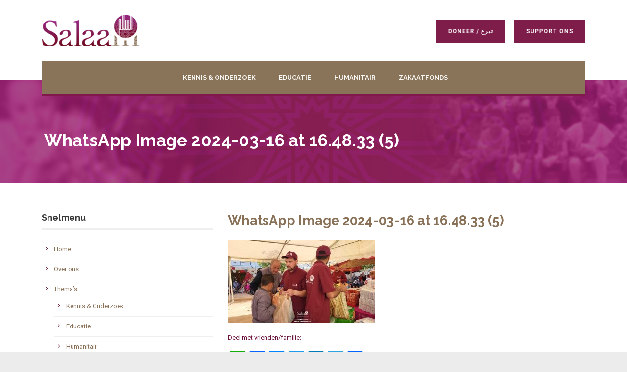

--- FILE ---
content_type: text/html; charset=UTF-8
request_url: https://www.salaamfoundation.nl/envira/iftarproject2024/attachment/whatsapp-image-2024-03-16-at-16-48-33-5/
body_size: 14878
content:
<!DOCTYPE html>
<!--[if IE 7]><html class="ie ie7 ltie8 ltie9" lang="nl-NL"><![endif]-->
<!--[if IE 8]><html class="ie ie8 ltie9" lang="nl-NL"><![endif]-->
<!--[if !(IE 7) | !(IE 8)  ]><!-->
<html lang="nl-NL">
<!--<![endif]-->

<head>
	<meta charset="UTF-8" />
	<meta name="viewport" content="width=device-width" />
	<title>Salaam Foundation  WhatsApp Image 2024-03-16 at 16.48.33 (5) | Salaam Foundation</title>
	<link rel="pingback" href="https://www.salaamfoundation.nl/xmlrpc.php" />
	
	<link href="https://fonts.googleapis.com/css?family=Lato:100,100i,200,200i,300,300i,400,400i,500,500i,600,600i,700,700i,800,800i,900,900i%7COpen+Sans:100,100i,200,200i,300,300i,400,400i,500,500i,600,600i,700,700i,800,800i,900,900i%7CIndie+Flower:100,100i,200,200i,300,300i,400,400i,500,500i,600,600i,700,700i,800,800i,900,900i%7COswald:100,100i,200,200i,300,300i,400,400i,500,500i,600,600i,700,700i,800,800i,900,900i" rel="stylesheet"><meta name='robots' content='index, follow, max-image-preview:large, max-snippet:-1, max-video-preview:-1' />

<!-- Google Tag Manager for WordPress by gtm4wp.com -->
<script data-cfasync="false" data-pagespeed-no-defer>
	var gtm4wp_datalayer_name = "dataLayer";
	var dataLayer = dataLayer || [];
</script>
<!-- End Google Tag Manager for WordPress by gtm4wp.com -->
	<!-- This site is optimized with the Yoast SEO plugin v21.4 - https://yoast.com/wordpress/plugins/seo/ -->
	<link rel="canonical" href="https://www.salaamfoundation.nl/envira/iftarproject2024/attachment/whatsapp-image-2024-03-16-at-16-48-33-5/" />
	<meta property="og:locale" content="nl_NL" />
	<meta property="og:type" content="article" />
	<meta property="og:title" content="WhatsApp Image 2024-03-16 at 16.48.33 (5) | Salaam Foundation" />
	<meta property="og:url" content="https://www.salaamfoundation.nl/envira/iftarproject2024/attachment/whatsapp-image-2024-03-16-at-16-48-33-5/" />
	<meta property="og:site_name" content="Salaam Foundation" />
	<meta property="article:publisher" content="https://www.facebook.com/salaamfdn" />
	<meta property="og:image" content="https://www.salaamfoundation.nl/envira/iftarproject2024/attachment/whatsapp-image-2024-03-16-at-16-48-33-5" />
	<meta property="og:image:width" content="1" />
	<meta property="og:image:height" content="1" />
	<meta property="og:image:type" content="image/jpeg" />
	<meta name="twitter:card" content="summary_large_image" />
	<meta name="twitter:site" content="@salaamfdn" />
	<script type="application/ld+json" class="yoast-schema-graph">{"@context":"https://schema.org","@graph":[{"@type":"WebPage","@id":"https://www.salaamfoundation.nl/envira/iftarproject2024/attachment/whatsapp-image-2024-03-16-at-16-48-33-5/","url":"https://www.salaamfoundation.nl/envira/iftarproject2024/attachment/whatsapp-image-2024-03-16-at-16-48-33-5/","name":"WhatsApp Image 2024-03-16 at 16.48.33 (5) | Salaam Foundation","isPartOf":{"@id":"https://www.salaamfoundation.nl/#website"},"primaryImageOfPage":{"@id":"https://www.salaamfoundation.nl/envira/iftarproject2024/attachment/whatsapp-image-2024-03-16-at-16-48-33-5/#primaryimage"},"image":{"@id":"https://www.salaamfoundation.nl/envira/iftarproject2024/attachment/whatsapp-image-2024-03-16-at-16-48-33-5/#primaryimage"},"thumbnailUrl":"https://www.salaamfoundation.nl/wp-content/uploads/2024/03/WhatsApp-Image-2024-03-16-at-16.48.33-5.jpg","datePublished":"2024-03-16T21:55:48+00:00","dateModified":"2024-03-16T21:55:48+00:00","breadcrumb":{"@id":"https://www.salaamfoundation.nl/envira/iftarproject2024/attachment/whatsapp-image-2024-03-16-at-16-48-33-5/#breadcrumb"},"inLanguage":"nl-NL","potentialAction":[{"@type":"ReadAction","target":["https://www.salaamfoundation.nl/envira/iftarproject2024/attachment/whatsapp-image-2024-03-16-at-16-48-33-5/"]}]},{"@type":"ImageObject","inLanguage":"nl-NL","@id":"https://www.salaamfoundation.nl/envira/iftarproject2024/attachment/whatsapp-image-2024-03-16-at-16-48-33-5/#primaryimage","url":"https://www.salaamfoundation.nl/wp-content/uploads/2024/03/WhatsApp-Image-2024-03-16-at-16.48.33-5.jpg","contentUrl":"https://www.salaamfoundation.nl/wp-content/uploads/2024/03/WhatsApp-Image-2024-03-16-at-16.48.33-5.jpg","width":1600,"height":900},{"@type":"BreadcrumbList","@id":"https://www.salaamfoundation.nl/envira/iftarproject2024/attachment/whatsapp-image-2024-03-16-at-16-48-33-5/#breadcrumb","itemListElement":[{"@type":"ListItem","position":1,"name":"Home","item":"https://www.salaamfoundation.nl/"},{"@type":"ListItem","position":2,"name":"Iftarproject2024","item":"https://www.salaamfoundation.nl/envira/iftarproject2024/"},{"@type":"ListItem","position":3,"name":"WhatsApp Image 2024-03-16 at 16.48.33 (5)"}]},{"@type":"WebSite","@id":"https://www.salaamfoundation.nl/#website","url":"https://www.salaamfoundation.nl/","name":"Salaam Foundation","description":"Wij vergemakkelijken voor u de toegang tot de poorten van het goede","publisher":{"@id":"https://www.salaamfoundation.nl/#organization"},"potentialAction":[{"@type":"SearchAction","target":{"@type":"EntryPoint","urlTemplate":"https://www.salaamfoundation.nl/?s={search_term_string}"},"query-input":"required name=search_term_string"}],"inLanguage":"nl-NL"},{"@type":"Organization","@id":"https://www.salaamfoundation.nl/#organization","name":"Salaam Foundation","url":"https://www.salaamfoundation.nl/","logo":{"@type":"ImageObject","inLanguage":"nl-NL","@id":"https://www.salaamfoundation.nl/#/schema/logo/image/","url":"https://www.salaamfoundation.nl/wp-content/uploads/2016/07/profile-logo.jpg","contentUrl":"https://www.salaamfoundation.nl/wp-content/uploads/2016/07/profile-logo.jpg","width":900,"height":900,"caption":"Salaam Foundation"},"image":{"@id":"https://www.salaamfoundation.nl/#/schema/logo/image/"},"sameAs":["https://www.facebook.com/salaamfdn","https://twitter.com/salaamfdn","http://www.instagram.com/salaamfdn","https://www.youtube.com/salaamfdn"]}]}</script>
	<!-- / Yoast SEO plugin. -->


<link rel='dns-prefetch' href='//static.addtoany.com' />
<link rel='dns-prefetch' href='//www.fontstatic.com' />
<link rel='dns-prefetch' href='//fonts.googleapis.com' />
<link rel="alternate" type="application/rss+xml" title="Salaam Foundation &raquo; feed" href="https://www.salaamfoundation.nl/feed/" />
<link rel="alternate" type="application/rss+xml" title="Salaam Foundation &raquo; reactiesfeed" href="https://www.salaamfoundation.nl/comments/feed/" />
<script type="text/javascript">
window._wpemojiSettings = {"baseUrl":"https:\/\/s.w.org\/images\/core\/emoji\/14.0.0\/72x72\/","ext":".png","svgUrl":"https:\/\/s.w.org\/images\/core\/emoji\/14.0.0\/svg\/","svgExt":".svg","source":{"concatemoji":"https:\/\/www.salaamfoundation.nl\/wp-includes\/js\/wp-emoji-release.min.js?ver=6.2.2"}};
/*! This file is auto-generated */
!function(e,a,t){var n,r,o,i=a.createElement("canvas"),p=i.getContext&&i.getContext("2d");function s(e,t){p.clearRect(0,0,i.width,i.height),p.fillText(e,0,0);e=i.toDataURL();return p.clearRect(0,0,i.width,i.height),p.fillText(t,0,0),e===i.toDataURL()}function c(e){var t=a.createElement("script");t.src=e,t.defer=t.type="text/javascript",a.getElementsByTagName("head")[0].appendChild(t)}for(o=Array("flag","emoji"),t.supports={everything:!0,everythingExceptFlag:!0},r=0;r<o.length;r++)t.supports[o[r]]=function(e){if(p&&p.fillText)switch(p.textBaseline="top",p.font="600 32px Arial",e){case"flag":return s("\ud83c\udff3\ufe0f\u200d\u26a7\ufe0f","\ud83c\udff3\ufe0f\u200b\u26a7\ufe0f")?!1:!s("\ud83c\uddfa\ud83c\uddf3","\ud83c\uddfa\u200b\ud83c\uddf3")&&!s("\ud83c\udff4\udb40\udc67\udb40\udc62\udb40\udc65\udb40\udc6e\udb40\udc67\udb40\udc7f","\ud83c\udff4\u200b\udb40\udc67\u200b\udb40\udc62\u200b\udb40\udc65\u200b\udb40\udc6e\u200b\udb40\udc67\u200b\udb40\udc7f");case"emoji":return!s("\ud83e\udef1\ud83c\udffb\u200d\ud83e\udef2\ud83c\udfff","\ud83e\udef1\ud83c\udffb\u200b\ud83e\udef2\ud83c\udfff")}return!1}(o[r]),t.supports.everything=t.supports.everything&&t.supports[o[r]],"flag"!==o[r]&&(t.supports.everythingExceptFlag=t.supports.everythingExceptFlag&&t.supports[o[r]]);t.supports.everythingExceptFlag=t.supports.everythingExceptFlag&&!t.supports.flag,t.DOMReady=!1,t.readyCallback=function(){t.DOMReady=!0},t.supports.everything||(n=function(){t.readyCallback()},a.addEventListener?(a.addEventListener("DOMContentLoaded",n,!1),e.addEventListener("load",n,!1)):(e.attachEvent("onload",n),a.attachEvent("onreadystatechange",function(){"complete"===a.readyState&&t.readyCallback()})),(e=t.source||{}).concatemoji?c(e.concatemoji):e.wpemoji&&e.twemoji&&(c(e.twemoji),c(e.wpemoji)))}(window,document,window._wpemojiSettings);
</script>
<style type="text/css">
img.wp-smiley,
img.emoji {
	display: inline !important;
	border: none !important;
	box-shadow: none !important;
	height: 1em !important;
	width: 1em !important;
	margin: 0 0.07em !important;
	vertical-align: -0.1em !important;
	background: none !important;
	padding: 0 !important;
}
</style>
	<link rel='stylesheet' id='mediaelement-css' href='https://www.salaamfoundation.nl/wp-includes/js/mediaelement/mediaelementplayer-legacy.min.css?ver=4.2.17' type='text/css' media='all' />
<link rel='stylesheet' id='wp-mediaelement-css' href='https://www.salaamfoundation.nl/wp-includes/js/mediaelement/wp-mediaelement.min.css?ver=6.2.2' type='text/css' media='all' />
<link rel='stylesheet' id='simple_tooltips_style-css' href='https://www.salaamfoundation.nl/wp-content/plugins/simple-tooltips/zebra_tooltips.css?ver=6.2.2' type='text/css' media='all' />
<link rel='stylesheet' id='layerslider-css' href='https://www.salaamfoundation.nl/wp-content/plugins/LayerSlider/assets/static/layerslider/css/layerslider.css?ver=8.1.2' type='text/css' media='all' />
<link rel='stylesheet' id='wp-block-library-css' href='https://www.salaamfoundation.nl/wp-includes/css/dist/block-library/style.min.css?ver=6.2.2' type='text/css' media='all' />
<link rel='stylesheet' id='classic-theme-styles-css' href='https://www.salaamfoundation.nl/wp-includes/css/classic-themes.min.css?ver=6.2.2' type='text/css' media='all' />
<style id='global-styles-inline-css' type='text/css'>
body{--wp--preset--color--black: #000000;--wp--preset--color--cyan-bluish-gray: #abb8c3;--wp--preset--color--white: #ffffff;--wp--preset--color--pale-pink: #f78da7;--wp--preset--color--vivid-red: #cf2e2e;--wp--preset--color--luminous-vivid-orange: #ff6900;--wp--preset--color--luminous-vivid-amber: #fcb900;--wp--preset--color--light-green-cyan: #7bdcb5;--wp--preset--color--vivid-green-cyan: #00d084;--wp--preset--color--pale-cyan-blue: #8ed1fc;--wp--preset--color--vivid-cyan-blue: #0693e3;--wp--preset--color--vivid-purple: #9b51e0;--wp--preset--gradient--vivid-cyan-blue-to-vivid-purple: linear-gradient(135deg,rgba(6,147,227,1) 0%,rgb(155,81,224) 100%);--wp--preset--gradient--light-green-cyan-to-vivid-green-cyan: linear-gradient(135deg,rgb(122,220,180) 0%,rgb(0,208,130) 100%);--wp--preset--gradient--luminous-vivid-amber-to-luminous-vivid-orange: linear-gradient(135deg,rgba(252,185,0,1) 0%,rgba(255,105,0,1) 100%);--wp--preset--gradient--luminous-vivid-orange-to-vivid-red: linear-gradient(135deg,rgba(255,105,0,1) 0%,rgb(207,46,46) 100%);--wp--preset--gradient--very-light-gray-to-cyan-bluish-gray: linear-gradient(135deg,rgb(238,238,238) 0%,rgb(169,184,195) 100%);--wp--preset--gradient--cool-to-warm-spectrum: linear-gradient(135deg,rgb(74,234,220) 0%,rgb(151,120,209) 20%,rgb(207,42,186) 40%,rgb(238,44,130) 60%,rgb(251,105,98) 80%,rgb(254,248,76) 100%);--wp--preset--gradient--blush-light-purple: linear-gradient(135deg,rgb(255,206,236) 0%,rgb(152,150,240) 100%);--wp--preset--gradient--blush-bordeaux: linear-gradient(135deg,rgb(254,205,165) 0%,rgb(254,45,45) 50%,rgb(107,0,62) 100%);--wp--preset--gradient--luminous-dusk: linear-gradient(135deg,rgb(255,203,112) 0%,rgb(199,81,192) 50%,rgb(65,88,208) 100%);--wp--preset--gradient--pale-ocean: linear-gradient(135deg,rgb(255,245,203) 0%,rgb(182,227,212) 50%,rgb(51,167,181) 100%);--wp--preset--gradient--electric-grass: linear-gradient(135deg,rgb(202,248,128) 0%,rgb(113,206,126) 100%);--wp--preset--gradient--midnight: linear-gradient(135deg,rgb(2,3,129) 0%,rgb(40,116,252) 100%);--wp--preset--duotone--dark-grayscale: url('#wp-duotone-dark-grayscale');--wp--preset--duotone--grayscale: url('#wp-duotone-grayscale');--wp--preset--duotone--purple-yellow: url('#wp-duotone-purple-yellow');--wp--preset--duotone--blue-red: url('#wp-duotone-blue-red');--wp--preset--duotone--midnight: url('#wp-duotone-midnight');--wp--preset--duotone--magenta-yellow: url('#wp-duotone-magenta-yellow');--wp--preset--duotone--purple-green: url('#wp-duotone-purple-green');--wp--preset--duotone--blue-orange: url('#wp-duotone-blue-orange');--wp--preset--font-size--small: 13px;--wp--preset--font-size--medium: 20px;--wp--preset--font-size--large: 36px;--wp--preset--font-size--x-large: 42px;--wp--preset--spacing--20: 0.44rem;--wp--preset--spacing--30: 0.67rem;--wp--preset--spacing--40: 1rem;--wp--preset--spacing--50: 1.5rem;--wp--preset--spacing--60: 2.25rem;--wp--preset--spacing--70: 3.38rem;--wp--preset--spacing--80: 5.06rem;--wp--preset--shadow--natural: 6px 6px 9px rgba(0, 0, 0, 0.2);--wp--preset--shadow--deep: 12px 12px 50px rgba(0, 0, 0, 0.4);--wp--preset--shadow--sharp: 6px 6px 0px rgba(0, 0, 0, 0.2);--wp--preset--shadow--outlined: 6px 6px 0px -3px rgba(255, 255, 255, 1), 6px 6px rgba(0, 0, 0, 1);--wp--preset--shadow--crisp: 6px 6px 0px rgba(0, 0, 0, 1);}:where(.is-layout-flex){gap: 0.5em;}body .is-layout-flow > .alignleft{float: left;margin-inline-start: 0;margin-inline-end: 2em;}body .is-layout-flow > .alignright{float: right;margin-inline-start: 2em;margin-inline-end: 0;}body .is-layout-flow > .aligncenter{margin-left: auto !important;margin-right: auto !important;}body .is-layout-constrained > .alignleft{float: left;margin-inline-start: 0;margin-inline-end: 2em;}body .is-layout-constrained > .alignright{float: right;margin-inline-start: 2em;margin-inline-end: 0;}body .is-layout-constrained > .aligncenter{margin-left: auto !important;margin-right: auto !important;}body .is-layout-constrained > :where(:not(.alignleft):not(.alignright):not(.alignfull)){max-width: var(--wp--style--global--content-size);margin-left: auto !important;margin-right: auto !important;}body .is-layout-constrained > .alignwide{max-width: var(--wp--style--global--wide-size);}body .is-layout-flex{display: flex;}body .is-layout-flex{flex-wrap: wrap;align-items: center;}body .is-layout-flex > *{margin: 0;}:where(.wp-block-columns.is-layout-flex){gap: 2em;}.has-black-color{color: var(--wp--preset--color--black) !important;}.has-cyan-bluish-gray-color{color: var(--wp--preset--color--cyan-bluish-gray) !important;}.has-white-color{color: var(--wp--preset--color--white) !important;}.has-pale-pink-color{color: var(--wp--preset--color--pale-pink) !important;}.has-vivid-red-color{color: var(--wp--preset--color--vivid-red) !important;}.has-luminous-vivid-orange-color{color: var(--wp--preset--color--luminous-vivid-orange) !important;}.has-luminous-vivid-amber-color{color: var(--wp--preset--color--luminous-vivid-amber) !important;}.has-light-green-cyan-color{color: var(--wp--preset--color--light-green-cyan) !important;}.has-vivid-green-cyan-color{color: var(--wp--preset--color--vivid-green-cyan) !important;}.has-pale-cyan-blue-color{color: var(--wp--preset--color--pale-cyan-blue) !important;}.has-vivid-cyan-blue-color{color: var(--wp--preset--color--vivid-cyan-blue) !important;}.has-vivid-purple-color{color: var(--wp--preset--color--vivid-purple) !important;}.has-black-background-color{background-color: var(--wp--preset--color--black) !important;}.has-cyan-bluish-gray-background-color{background-color: var(--wp--preset--color--cyan-bluish-gray) !important;}.has-white-background-color{background-color: var(--wp--preset--color--white) !important;}.has-pale-pink-background-color{background-color: var(--wp--preset--color--pale-pink) !important;}.has-vivid-red-background-color{background-color: var(--wp--preset--color--vivid-red) !important;}.has-luminous-vivid-orange-background-color{background-color: var(--wp--preset--color--luminous-vivid-orange) !important;}.has-luminous-vivid-amber-background-color{background-color: var(--wp--preset--color--luminous-vivid-amber) !important;}.has-light-green-cyan-background-color{background-color: var(--wp--preset--color--light-green-cyan) !important;}.has-vivid-green-cyan-background-color{background-color: var(--wp--preset--color--vivid-green-cyan) !important;}.has-pale-cyan-blue-background-color{background-color: var(--wp--preset--color--pale-cyan-blue) !important;}.has-vivid-cyan-blue-background-color{background-color: var(--wp--preset--color--vivid-cyan-blue) !important;}.has-vivid-purple-background-color{background-color: var(--wp--preset--color--vivid-purple) !important;}.has-black-border-color{border-color: var(--wp--preset--color--black) !important;}.has-cyan-bluish-gray-border-color{border-color: var(--wp--preset--color--cyan-bluish-gray) !important;}.has-white-border-color{border-color: var(--wp--preset--color--white) !important;}.has-pale-pink-border-color{border-color: var(--wp--preset--color--pale-pink) !important;}.has-vivid-red-border-color{border-color: var(--wp--preset--color--vivid-red) !important;}.has-luminous-vivid-orange-border-color{border-color: var(--wp--preset--color--luminous-vivid-orange) !important;}.has-luminous-vivid-amber-border-color{border-color: var(--wp--preset--color--luminous-vivid-amber) !important;}.has-light-green-cyan-border-color{border-color: var(--wp--preset--color--light-green-cyan) !important;}.has-vivid-green-cyan-border-color{border-color: var(--wp--preset--color--vivid-green-cyan) !important;}.has-pale-cyan-blue-border-color{border-color: var(--wp--preset--color--pale-cyan-blue) !important;}.has-vivid-cyan-blue-border-color{border-color: var(--wp--preset--color--vivid-cyan-blue) !important;}.has-vivid-purple-border-color{border-color: var(--wp--preset--color--vivid-purple) !important;}.has-vivid-cyan-blue-to-vivid-purple-gradient-background{background: var(--wp--preset--gradient--vivid-cyan-blue-to-vivid-purple) !important;}.has-light-green-cyan-to-vivid-green-cyan-gradient-background{background: var(--wp--preset--gradient--light-green-cyan-to-vivid-green-cyan) !important;}.has-luminous-vivid-amber-to-luminous-vivid-orange-gradient-background{background: var(--wp--preset--gradient--luminous-vivid-amber-to-luminous-vivid-orange) !important;}.has-luminous-vivid-orange-to-vivid-red-gradient-background{background: var(--wp--preset--gradient--luminous-vivid-orange-to-vivid-red) !important;}.has-very-light-gray-to-cyan-bluish-gray-gradient-background{background: var(--wp--preset--gradient--very-light-gray-to-cyan-bluish-gray) !important;}.has-cool-to-warm-spectrum-gradient-background{background: var(--wp--preset--gradient--cool-to-warm-spectrum) !important;}.has-blush-light-purple-gradient-background{background: var(--wp--preset--gradient--blush-light-purple) !important;}.has-blush-bordeaux-gradient-background{background: var(--wp--preset--gradient--blush-bordeaux) !important;}.has-luminous-dusk-gradient-background{background: var(--wp--preset--gradient--luminous-dusk) !important;}.has-pale-ocean-gradient-background{background: var(--wp--preset--gradient--pale-ocean) !important;}.has-electric-grass-gradient-background{background: var(--wp--preset--gradient--electric-grass) !important;}.has-midnight-gradient-background{background: var(--wp--preset--gradient--midnight) !important;}.has-small-font-size{font-size: var(--wp--preset--font-size--small) !important;}.has-medium-font-size{font-size: var(--wp--preset--font-size--medium) !important;}.has-large-font-size{font-size: var(--wp--preset--font-size--large) !important;}.has-x-large-font-size{font-size: var(--wp--preset--font-size--x-large) !important;}
.wp-block-navigation a:where(:not(.wp-element-button)){color: inherit;}
:where(.wp-block-columns.is-layout-flex){gap: 2em;}
.wp-block-pullquote{font-size: 1.5em;line-height: 1.6;}
</style>
<link rel='stylesheet' id='contact-form-7-css' href='https://www.salaamfoundation.nl/wp-content/plugins/contact-form-7/includes/css/styles.css?ver=5.8.6' type='text/css' media='all' />
<link rel='stylesheet' id='wpcf7-redirect-script-frontend-css' href='https://www.salaamfoundation.nl/wp-content/plugins/wpcf7-redirect/build/assets/frontend-script.css?ver=2c532d7e2be36f6af233' type='text/css' media='all' />
<link rel='stylesheet' id='dashicons-css' href='https://www.salaamfoundation.nl/wp-includes/css/dashicons.min.css?ver=6.2.2' type='text/css' media='all' />
<link rel='stylesheet' id='admin-bar-css' href='https://www.salaamfoundation.nl/wp-includes/css/admin-bar.min.css?ver=6.2.2' type='text/css' media='all' />
<style id='admin-bar-inline-css' type='text/css'>

    /* Hide CanvasJS credits for P404 charts specifically */
    #p404RedirectChart .canvasjs-chart-credit {
        display: none !important;
    }
    
    #p404RedirectChart canvas {
        border-radius: 6px;
    }

    .p404-redirect-adminbar-weekly-title {
        font-weight: bold;
        font-size: 14px;
        color: #fff;
        margin-bottom: 6px;
    }

    #wpadminbar #wp-admin-bar-p404_free_top_button .ab-icon:before {
        content: "\f103";
        color: #dc3545;
        top: 3px;
    }
    
    #wp-admin-bar-p404_free_top_button .ab-item {
        min-width: 80px !important;
        padding: 0px !important;
    }
    
    /* Ensure proper positioning and z-index for P404 dropdown */
    .p404-redirect-adminbar-dropdown-wrap { 
        min-width: 0; 
        padding: 0;
        position: static !important;
    }
    
    #wpadminbar #wp-admin-bar-p404_free_top_button_dropdown {
        position: static !important;
    }
    
    #wpadminbar #wp-admin-bar-p404_free_top_button_dropdown .ab-item {
        padding: 0 !important;
        margin: 0 !important;
    }
    
    .p404-redirect-dropdown-container {
        min-width: 340px;
        padding: 18px 18px 12px 18px;
        background: #23282d !important;
        color: #fff;
        border-radius: 12px;
        box-shadow: 0 8px 32px rgba(0,0,0,0.25);
        margin-top: 10px;
        position: relative !important;
        z-index: 999999 !important;
        display: block !important;
        border: 1px solid #444;
    }
    
    /* Ensure P404 dropdown appears on hover */
    #wpadminbar #wp-admin-bar-p404_free_top_button .p404-redirect-dropdown-container { 
        display: none !important;
    }
    
    #wpadminbar #wp-admin-bar-p404_free_top_button:hover .p404-redirect-dropdown-container { 
        display: block !important;
    }
    
    #wpadminbar #wp-admin-bar-p404_free_top_button:hover #wp-admin-bar-p404_free_top_button_dropdown .p404-redirect-dropdown-container {
        display: block !important;
    }
    
    .p404-redirect-card {
        background: #2c3338;
        border-radius: 8px;
        padding: 18px 18px 12px 18px;
        box-shadow: 0 2px 8px rgba(0,0,0,0.07);
        display: flex;
        flex-direction: column;
        align-items: flex-start;
        border: 1px solid #444;
    }
    
    .p404-redirect-btn {
        display: inline-block;
        background: #dc3545;
        color: #fff !important;
        font-weight: bold;
        padding: 5px 22px;
        border-radius: 8px;
        text-decoration: none;
        font-size: 17px;
        transition: background 0.2s, box-shadow 0.2s;
        margin-top: 8px;
        box-shadow: 0 2px 8px rgba(220,53,69,0.15);
        text-align: center;
        line-height: 1.6;
    }
    
    .p404-redirect-btn:hover {
        background: #c82333;
        color: #fff !important;
        box-shadow: 0 4px 16px rgba(220,53,69,0.25);
    }
    
    /* Prevent conflicts with other admin bar dropdowns */
    #wpadminbar .ab-top-menu > li:hover > .ab-item,
    #wpadminbar .ab-top-menu > li.hover > .ab-item {
        z-index: auto;
    }
    
    #wpadminbar #wp-admin-bar-p404_free_top_button:hover > .ab-item {
        z-index: 999998 !important;
    }
    
</style>
<link rel='stylesheet' id='cf7-style-frontend-style-css' href='https://www.salaamfoundation.nl/wp-content/plugins/contact-form-7-style/css/frontend.css?ver=3.1.9' type='text/css' media='all' />
<link rel='stylesheet' id='cf7-style-responsive-style-css' href='https://www.salaamfoundation.nl/wp-content/plugins/contact-form-7-style/css/responsive.css?ver=3.1.9' type='text/css' media='all' />
<link rel='stylesheet' id='wpsm_counter-font-awesome-front-css' href='https://www.salaamfoundation.nl/wp-content/plugins/counter-number-showcase/assets/css/font-awesome/css/font-awesome.min.css?ver=6.2.2' type='text/css' media='all' />
<link rel='stylesheet' id='wpsm_counter_bootstrap-front-css' href='https://www.salaamfoundation.nl/wp-content/plugins/counter-number-showcase/assets/css/bootstrap-front.css?ver=6.2.2' type='text/css' media='all' />
<link rel='stylesheet' id='wpsm_counter_column-css' href='https://www.salaamfoundation.nl/wp-content/plugins/counter-number-showcase/assets/css/counter-column.css?ver=6.2.2' type='text/css' media='all' />
<link rel='stylesheet' id='arabic-webfonts-css' href='//www.fontstatic.com/f=droid-sans,taha-naskh,' type='text/css' media='all' />
<link rel='stylesheet' id='style-css' href='https://www.salaamfoundation.nl/wp-content/themes/charityhub/style.css?ver=6.2.2' type='text/css' media='all' />
<link rel='stylesheet' id='Raleway-google-font-css' href='https://fonts.googleapis.com/css?family=Raleway%3A100%2C200%2C300%2Cregular%2C500%2C600%2C700%2C800%2C900&#038;subset=latin&#038;ver=6.2.2' type='text/css' media='all' />
<link rel='stylesheet' id='Roboto-google-font-css' href='https://fonts.googleapis.com/css?family=Roboto%3A100%2C100italic%2C300%2C300italic%2Cregular%2Citalic%2C500%2C500italic%2C700%2C700italic%2C900%2C900italic&#038;subset=greek%2Ccyrillic-ext%2Ccyrillic%2Clatin%2Clatin-ext%2Cvietnamese%2Cgreek-ext&#038;ver=6.2.2' type='text/css' media='all' />
<link rel='stylesheet' id='Satisfy-google-font-css' href='https://fonts.googleapis.com/css?family=Satisfy%3Aregular&#038;subset=latin&#038;ver=6.2.2' type='text/css' media='all' />
<link rel='stylesheet' id='superfish-css' href='https://www.salaamfoundation.nl/wp-content/themes/charityhub/plugins/superfish/css/superfish.css?ver=6.2.2' type='text/css' media='all' />
<link rel='stylesheet' id='dlmenu-css' href='https://www.salaamfoundation.nl/wp-content/themes/charityhub/plugins/dl-menu/component.css?ver=6.2.2' type='text/css' media='all' />
<link rel='stylesheet' id='font-awesome-css' href='https://www.salaamfoundation.nl/wp-content/plugins/elementor/assets/lib/font-awesome/css/font-awesome.min.css?ver=4.7.0' type='text/css' media='all' />
<!--[if lt IE 8]>
<link rel='stylesheet' id='font-awesome-ie7-css' href='https://www.salaamfoundation.nl/wp-content/themes/charityhub/plugins/font-awesome/css/font-awesome-ie7.min.css?ver=6.2.2' type='text/css' media='all' />
<![endif]-->
<link rel='stylesheet' id='jquery-fancybox-css' href='https://www.salaamfoundation.nl/wp-content/themes/charityhub/plugins/fancybox/jquery.fancybox.css?ver=6.2.2' type='text/css' media='all' />
<link rel='stylesheet' id='chartiyhub-flexslider-css' href='https://www.salaamfoundation.nl/wp-content/themes/charityhub/plugins/flexslider/flexslider.css?ver=6.2.2' type='text/css' media='all' />
<link rel='stylesheet' id='style-responsive-css' href='https://www.salaamfoundation.nl/wp-content/themes/charityhub/stylesheet/style-responsive.css?ver=6.2.2' type='text/css' media='all' />
<link rel='stylesheet' id='style-custom-css' href='https://www.salaamfoundation.nl/wp-content/themes/charityhub/stylesheet/style-custom.css?1688584408&#038;ver=6.2.2' type='text/css' media='all' />
<link rel='stylesheet' id='googlefont-cf7style-9378-css' href='https://fonts.googleapis.com/css?family=Raleway%3A100%2C200%2C300%2C400%2C500%2C600%2C700%2C800%2C900&#038;subset=latin%2Clatin-ext%2Ccyrillic%2Ccyrillic-ext%2Cgreek-ext%2Cgreek%2Cvietnamese&#038;ver=6.2.2' type='text/css' media='all' />
<link rel='stylesheet' id='addtoany-css' href='https://www.salaamfoundation.nl/wp-content/plugins/add-to-any/addtoany.min.css?ver=1.16' type='text/css' media='all' />
<link rel='stylesheet' id='ecs-styles-css' href='https://www.salaamfoundation.nl/wp-content/plugins/ele-custom-skin/assets/css/ecs-style.css?ver=3.1.9' type='text/css' media='all' />
<script type='text/javascript' src='https://www.salaamfoundation.nl/wp-includes/js/jquery/jquery.min.js?ver=3.6.4' id='jquery-core-js'></script>
<script type='text/javascript' src='https://www.salaamfoundation.nl/wp-includes/js/jquery/jquery-migrate.min.js?ver=3.4.0' id='jquery-migrate-js'></script>
<script type='text/javascript' id='layerslider-utils-js-extra'>
/* <![CDATA[ */
var LS_Meta = {"v":"8.1.2","fixGSAP":"1"};
/* ]]> */
</script>
<script type='text/javascript' src='https://www.salaamfoundation.nl/wp-content/plugins/LayerSlider/assets/static/layerslider/js/layerslider.utils.js?ver=8.1.2' id='layerslider-utils-js'></script>
<script type='text/javascript' src='https://www.salaamfoundation.nl/wp-content/plugins/LayerSlider/assets/static/layerslider/js/layerslider.kreaturamedia.jquery.js?ver=8.1.2' id='layerslider-js'></script>
<script type='text/javascript' src='https://www.salaamfoundation.nl/wp-content/plugins/LayerSlider/assets/static/layerslider/js/layerslider.transitions.js?ver=8.1.2' id='layerslider-transitions-js'></script>
<script type='text/javascript' id='addtoany-core-js-before'>
window.a2a_config=window.a2a_config||{};a2a_config.callbacks=[];a2a_config.overlays=[];a2a_config.templates={};a2a_localize = {
	Share: "Delen",
	Save: "Opslaan",
	Subscribe: "Inschrijven",
	Email: "E-mail",
	Bookmark: "Bookmark",
	ShowAll: "Alles weergeven",
	ShowLess: "Niet alles weergeven",
	FindServices: "Vind dienst(en)",
	FindAnyServiceToAddTo: "Vind direct een dienst om aan toe te voegen",
	PoweredBy: "Mede mogelijk gemaakt door",
	ShareViaEmail: "Delen per e-mail",
	SubscribeViaEmail: "Abonneren via e-mail",
	BookmarkInYourBrowser: "Bookmark in je browser",
	BookmarkInstructions: "Druk op Ctrl+D of \u2318+D om deze pagina te bookmarken",
	AddToYourFavorites: "Voeg aan je favorieten toe",
	SendFromWebOrProgram: "Stuur vanuit elk e-mailadres of e-mail programma",
	EmailProgram: "E-mail programma",
	More: "Meer&#8230;",
	ThanksForSharing: "Bedankt voor het delen!",
	ThanksForFollowing: "Dank voor het volgen!"
};
</script>
<script type='text/javascript' defer src='https://static.addtoany.com/menu/page.js' id='addtoany-core-js'></script>
<script type='text/javascript' defer src='https://www.salaamfoundation.nl/wp-content/plugins/add-to-any/addtoany.min.js?ver=1.1' id='addtoany-jquery-js'></script>
<script type='text/javascript' src='https://www.salaamfoundation.nl/wp-content/plugins/itro-popup/scripts/itro-scripts.js?ver=6.2.2' id='itro-scripts-js'></script>
<script type='text/javascript' id='ecs_ajax_load-js-extra'>
/* <![CDATA[ */
var ecs_ajax_params = {"ajaxurl":"https:\/\/www.salaamfoundation.nl\/wp-admin\/admin-ajax.php","posts":"{\"attachment\":\"whatsapp-image-2024-03-16-at-16-48-33-5\",\"error\":\"\",\"m\":\"\",\"p\":0,\"post_parent\":\"\",\"subpost\":\"\",\"subpost_id\":\"\",\"attachment_id\":0,\"name\":\"whatsapp-image-2024-03-16-at-16-48-33-5\",\"pagename\":\"\",\"page_id\":0,\"second\":\"\",\"minute\":\"\",\"hour\":\"\",\"day\":0,\"monthnum\":0,\"year\":0,\"w\":0,\"category_name\":\"\",\"tag\":\"\",\"cat\":\"\",\"tag_id\":\"\",\"author\":\"\",\"author_name\":\"\",\"feed\":\"\",\"tb\":\"\",\"paged\":0,\"meta_key\":\"\",\"meta_value\":\"\",\"preview\":\"\",\"s\":\"\",\"sentence\":\"\",\"title\":\"\",\"fields\":\"\",\"menu_order\":\"\",\"embed\":\"\",\"category__in\":[],\"category__not_in\":[],\"category__and\":[],\"post__in\":[],\"post__not_in\":[],\"post_name__in\":[],\"tag__in\":[],\"tag__not_in\":[],\"tag__and\":[],\"tag_slug__in\":[],\"tag_slug__and\":[],\"post_parent__in\":[],\"post_parent__not_in\":[],\"author__in\":[],\"author__not_in\":[],\"search_columns\":[],\"ignore_sticky_posts\":false,\"suppress_filters\":false,\"cache_results\":true,\"update_post_term_cache\":true,\"update_menu_item_cache\":false,\"lazy_load_term_meta\":true,\"update_post_meta_cache\":true,\"post_type\":\"\",\"posts_per_page\":10,\"nopaging\":false,\"comments_per_page\":\"50\",\"no_found_rows\":false,\"order\":\"DESC\"}"};
/* ]]> */
</script>
<script type='text/javascript' src='https://www.salaamfoundation.nl/wp-content/plugins/ele-custom-skin/assets/js/ecs_ajax_pagination.js?ver=3.1.9' id='ecs_ajax_load-js'></script>
<script type='text/javascript' src='https://www.salaamfoundation.nl/wp-content/plugins/ele-custom-skin/assets/js/ecs.js?ver=3.1.9' id='ecs-script-js'></script>
<meta name="generator" content="Powered by LayerSlider 8.1.2 - Build Heros, Sliders, and Popups. Create Animations and Beautiful, Rich Web Content as Easy as Never Before on WordPress." />
<!-- LayerSlider updates and docs at: https://layerslider.com -->
<link rel="https://api.w.org/" href="https://www.salaamfoundation.nl/wp-json/" /><link rel="alternate" type="application/json" href="https://www.salaamfoundation.nl/wp-json/wp/v2/media/14928" /><link rel="EditURI" type="application/rsd+xml" title="RSD" href="https://www.salaamfoundation.nl/xmlrpc.php?rsd" />
<link rel="wlwmanifest" type="application/wlwmanifest+xml" href="https://www.salaamfoundation.nl/wp-includes/wlwmanifest.xml" />
<meta name="generator" content="WordPress 6.2.2" />
<link rel='shortlink' href='https://www.salaamfoundation.nl/?p=14928' />
<link rel="alternate" type="application/json+oembed" href="https://www.salaamfoundation.nl/wp-json/oembed/1.0/embed?url=https%3A%2F%2Fwww.salaamfoundation.nl%2Fenvira%2Fiftarproject2024%2Fattachment%2Fwhatsapp-image-2024-03-16-at-16-48-33-5%2F" />
<link rel="alternate" type="text/xml+oembed" href="https://www.salaamfoundation.nl/wp-json/oembed/1.0/embed?url=https%3A%2F%2Fwww.salaamfoundation.nl%2Fenvira%2Fiftarproject2024%2Fattachment%2Fwhatsapp-image-2024-03-16-at-16-48-33-5%2F&#038;format=xml" />
<!-- Start arabic-webfonts v1.4.6 styles -->        <style id='arabic-webfonts' type='text/css'>
                                                                  body.rtl h3 {
                                            line-height: 1.1 !important;
                                 }
                                                       
                            .urgent-cause-wrapper .urgent-cause-title:lang(ar) {
                                                                font-family: 'droid-sans' !important;
                                                                                                                                                            }

                
                            #quran h3:lang(ar) {
                                                                font-family: 'taha-naskh' !important;
                                                                                                font-size: 30px !important;
                                                                                                line-height: 1.9 !important;
                                                                                            }

                
                            .gdlr-page-title:lang(ar), h1:lang(ar) {
                                                                font-family: 'droid-sans' !important;
                                                                                                font-size: 31px !important;
                                                                                                line-height: 1.4 !important;
                                                                                            }

                
                            .gdlr-main-menu:lang(ar), p:lang(ar), .gdlr-donate-button:lang(ar), .urgent-cause-content:lang(ar), .cause-content:lang(ar), .accordion-title:lang(ar), .gdlr-heading-shortcode:lang(ar), ul:lang(ar), .gdlr-cause-donation-goal:lang(ar), .gdlr-donation-goal-text:lang(ar), .ideal-knop:lang(ar), .gdlr-widget-title:lang(ar), table.style-2 tr th:lang(ar), table.style-2 tr td:lang(ar) {
                                                                font-family: 'droid-sans' !important;
                                                                                                font-size: 17px !important;
                                                                                                line-height: 1.6 !important;
                                                                                            }

                	    </style>
        <!-- /End arabic-webfonts styles -->
<!-- Google Tag Manager for WordPress by gtm4wp.com -->
<!-- GTM Container placement set to off -->
<script data-cfasync="false" data-pagespeed-no-defer type="text/javascript">
	var dataLayer_content = {"pagePostType":"attachment","pagePostType2":"single-attachment","pagePostAuthor":"Amar Nejjar"};
	dataLayer.push( dataLayer_content );
</script>
<script data-cfasync="false" data-pagespeed-no-defer type="text/javascript">
	console.warn && console.warn("[GTM4WP] Google Tag Manager container code placement set to OFF !!!");
	console.warn && console.warn("[GTM4WP] Data layer codes are active but GTM container must be loaded using custom coding !!!");
</script>
<!-- End Google Tag Manager for WordPress by gtm4wp.com --><link rel="shortcut icon" href="https://www.salaamfoundation.nl/wp-content/uploads/2016/05/favicon.ico" type="image/x-icon" /><!-- Global site tag (gtag.js) - Google Analytics -->
<script async src="https://www.googletagmanager.com/gtag/js?id=G-G05CB86H5V"></script>
<script>
  window.dataLayer = window.dataLayer || [];
  function gtag(){dataLayer.push(arguments);}
  gtag('js', new Date());

  gtag('config', 'G-G05CB86H5V');
</script><!-- load the script for older ie version -->
<!--[if lt IE 9]>
<script src="https://www.salaamfoundation.nl/wp-content/themes/charityhub/javascript/html5.js" type="text/javascript"></script>
<script src="https://www.salaamfoundation.nl/wp-content/themes/charityhub/plugins/easy-pie-chart/excanvas.js" type="text/javascript"></script>
<![endif]-->
<meta name="generator" content="Elementor 3.19.0; features: e_optimized_assets_loading, e_optimized_css_loading, additional_custom_breakpoints, block_editor_assets_optimize, e_image_loading_optimization; settings: css_print_method-external, google_font-enabled, font_display-auto">

<style class='cf7-style' media='screen' type='text/css'>
body .cf7-style.cf7-style-9378 {width: 100%;}body .cf7-style.cf7-style-9378 input {margin-bottom: 0;margin-left: 0;margin-right: 0;margin-top: 0;padding-bottom: 5px;padding-left: 5px;padding-right: 5px;padding-top: 5px;}body .cf7-style.cf7-style-9378 label {color: #a81f4d;font-weight: bold;line-height: 30px;padding-bottom: 0;padding-left: 0;padding-right: 0;padding-top: 0;}body .cf7-style.cf7-style-9378 p {width: 100%;}body .cf7-style.cf7-style-9378 select {color: #a81f4d;font-weight: bold;height: 40px;padding-bottom: 5px;padding-left: 5px;padding-right: 5px;padding-top: 5px;width: 100%;}body .cf7-style.cf7-style-9378 input[type='submit'] {font-size: 20px;font-weight: bolder;line-height: 20px;margin-bottom: 0;margin-left: 0;margin-right: 46px;margin-top: 0;padding-bottom: 25px;padding-left: 50px;padding-right: 50px;padding-top: 25px;}body .cf7-style.cf7-style-9378 input:hover {background-color: #a81f4d;}body .cf7-style.cf7-style-9378,body .cf7-style.cf7-style-9378 input[type='submit'] {font-family: 'Raleway',sans-serif;} 
</style>
<link rel="icon" href="https://www.salaamfoundation.nl/wp-content/uploads/2016/05/cropped-icon-32x32.png" sizes="32x32" />
<link rel="icon" href="https://www.salaamfoundation.nl/wp-content/uploads/2016/05/cropped-icon-192x192.png" sizes="192x192" />
<link rel="apple-touch-icon" href="https://www.salaamfoundation.nl/wp-content/uploads/2016/05/cropped-icon-180x180.png" />
<meta name="msapplication-TileImage" content="https://www.salaamfoundation.nl/wp-content/uploads/2016/05/cropped-icon-270x270.png" />
		<style type="text/css" id="wp-custom-css">
			.grecaptcha-badge { 
    visibility: hidden;
}

#donatiebutton {
  background-color: #81194c;
  animation-name: loopcolor;
  animation-duration: 2s;
  animation-iteration-count: infinite;
	animation-timing-function: ease-in-out;
}

@keyframes loopcolor {
  0% {
		background-color: #81194c;
	}
  50% {
		background-color: green;
		transform: translate(-15px, 0px);
	}
  100% {
		background-color: #81194c;
	}
}

#donatiebutton:hover {
	background-color: green !important;
}		</style>
		</head>

<body class="attachment attachment-template-default single single-attachment postid-14928 attachmentid-14928 attachment-jpeg sp-easy-accordion-enabled elementor-default elementor-kit-11727">
<div class="body-wrapper  float-menu" data-home="https://www.salaamfoundation.nl" >
		<header class="gdlr-header-wrapper gdlr-header-style-2 gdlr-centered">

		<!-- top navigation -->
				
		<!-- logo -->
		<div class="gdlr-header-substitute">
			<div class="gdlr-header-container container">
				<div class="gdlr-header-inner">
					<!-- logo -->
					<div class="gdlr-logo gdlr-align-left">
												<a href="https://www.salaamfoundation.nl" >
							<img src="https://www.salaamfoundation.nl/wp-content/uploads/2016/05/logo-web.png" alt="" width="240" height="78" />						
						</a>
												<div class="gdlr-responsive-navigation dl-menuwrapper" id="gdlr-responsive-navigation" ><button class="dl-trigger">Open Menu</button><ul id="menu-hoofdmenu" class="dl-menu gdlr-main-mobile-menu"><li id="menu-item-255" class="menu-item menu-item-type-post_type menu-item-object-page menu-item-255"><a href="https://www.salaamfoundation.nl/kennis/">Kennis &#038; Onderzoek</a></li>
<li id="menu-item-254" class="menu-item menu-item-type-post_type menu-item-object-page menu-item-254"><a href="https://www.salaamfoundation.nl/educatie/">Educatie</a></li>
<li id="menu-item-256" class="menu-item menu-item-type-post_type menu-item-object-page menu-item-256"><a href="https://www.salaamfoundation.nl/humanitair/">Humanitair</a></li>
<li id="menu-item-511" class="menu-item menu-item-type-post_type menu-item-object-page menu-item-511"><a href="https://www.salaamfoundation.nl/zakaatfonds/">Zakaatfonds</a></li>
</ul></div>					</div>
					
					<div class="gdlr-logo-right-text gdlr-align-left">
							<a id="donatiebutton" class="gdlr-button medium without-border rounded" href="/doneer" target="_self" style="color:#ffffff; background-color:#fe8634; ">Doneer / تبرع</a>

<a id="donatiebutton" class="gdlr-button medium without-border rounded" href="/supporter" target="_self" style="color:#ffffff; background-color:#fe8634; ">Support ons</a>					</div>
										<div class="clear"></div>
				</div>
			</div>
		</div>
		
		<!-- navigation -->
		<div class="gdlr-navigation-substitute"><div class="gdlr-navigation-wrapper gdlr-align-center"><div class="gdlr-navigation-container container"><nav class="gdlr-navigation" id="gdlr-main-navigation" role="navigation"><ul id="menu-hoofdmenu-1" class="sf-menu gdlr-main-menu"><li  class="menu-item menu-item-type-post_type menu-item-object-page menu-item-255menu-item menu-item-type-post_type menu-item-object-page menu-item-255 gdlr-normal-menu"><a href="https://www.salaamfoundation.nl/kennis/"><i class="icon-search"></i>Kennis &#038; Onderzoek</a></li>
<li  class="menu-item menu-item-type-post_type menu-item-object-page menu-item-254menu-item menu-item-type-post_type menu-item-object-page menu-item-254 gdlr-normal-menu"><a href="https://www.salaamfoundation.nl/educatie/"><i class=" icon-book"></i>Educatie</a></li>
<li  class="menu-item menu-item-type-post_type menu-item-object-page menu-item-256menu-item menu-item-type-post_type menu-item-object-page menu-item-256 gdlr-normal-menu"><a href="https://www.salaamfoundation.nl/humanitair/"><i class="icon-group"></i>Humanitair</a></li>
<li  class="menu-item menu-item-type-post_type menu-item-object-page menu-item-511menu-item menu-item-type-post_type menu-item-object-page menu-item-511 gdlr-normal-menu"><a href="https://www.salaamfoundation.nl/zakaatfonds/"><i class="icon-eur"></i>Zakaatfonds</a></li>
</ul><div class="top-social-wrapper"><div class="social-icon">
<a href="mailto:info@salaamfoundation.nl" target="_blank" >
<img width="32" height="32" src="https://www.salaamfoundation.nl/wp-content/themes/charityhub/images/light/social-icon/email.png" alt="Email" />
</a>
</div>
<div class="social-icon">
<a href="#" target="_blank" >
<img width="32" height="32" src="https://www.salaamfoundation.nl/wp-content/themes/charityhub/images/light/social-icon/facebook.png" alt="Facebook" />
</a>
</div>
<div class="social-icon">
<a href="#" target="_blank" >
<img width="32" height="32" src="https://www.salaamfoundation.nl/wp-content/themes/charityhub/images/light/social-icon/twitter.png" alt="Twitter" />
</a>
</div>
<div class="social-icon">
<a href="#" target="_blank" >
<img width="32" height="32" src="https://www.salaamfoundation.nl/wp-content/themes/charityhub/images/light/social-icon/youtube.png" alt="Youtube" />
</a>
</div>
<div class="clear"></div></div><div class="clear"></div></nav></div></div></div>
			<div class="gdlr-page-title-wrapper"   >
			<div class="gdlr-page-title-container container" >
				<div class="gdlr-page-title-inner" >
					<h1 class="gdlr-page-title">WhatsApp Image 2024-03-16 at 16.48.33 (5)</h1>
									</div>	
			</div>	
		</div>	
		<!-- is search -->	</header>
		<div class="content-wrapper"><div class="gdlr-content">

		<div class="with-sidebar-wrapper">
		<div class="with-sidebar-container container">
			<div class="with-sidebar-left twelve columns">
				<div class="with-sidebar-content eight columns">
					<div class="gdlr-item gdlr-blog-full gdlr-item-start-content">
										
						<!-- get the content based on post format -->
						
<article id="post-14928" class="post-14928 attachment type-attachment status-inherit hentry">
	<div class="gdlr-standard-style">
				
		
		<div class="blog-content-wrapper" >
			<header class="post-header">
								
			
									<h1 class="gdlr-blog-title">WhatsApp Image 2024-03-16 at 16.48.33 (5)</h1>
						
				<div class="clear"></div>
			</header><!-- entry-header -->

			<div class="gdlr-blog-content"><p class="attachment"><a href='https://www.salaamfoundation.nl/wp-content/uploads/2024/03/WhatsApp-Image-2024-03-16-at-16.48.33-5.jpg'><img fetchpriority="high" width="300" height="169" src="https://www.salaamfoundation.nl/wp-content/uploads/2024/03/WhatsApp-Image-2024-03-16-at-16.48.33-5-300x169.jpg" class="attachment-medium size-medium" alt="" decoding="async" srcset="https://www.salaamfoundation.nl/wp-content/uploads/2024/03/WhatsApp-Image-2024-03-16-at-16.48.33-5-300x169.jpg 300w, https://www.salaamfoundation.nl/wp-content/uploads/2024/03/WhatsApp-Image-2024-03-16-at-16.48.33-5-1024x576.jpg 1024w, https://www.salaamfoundation.nl/wp-content/uploads/2024/03/WhatsApp-Image-2024-03-16-at-16.48.33-5-768x432.jpg 768w, https://www.salaamfoundation.nl/wp-content/uploads/2024/03/WhatsApp-Image-2024-03-16-at-16.48.33-5-1536x864.jpg 1536w, https://www.salaamfoundation.nl/wp-content/uploads/2024/03/WhatsApp-Image-2024-03-16-at-16.48.33-5.jpg 1600w" sizes="(max-width: 300px) 100vw, 300px" /></a></p>
<div class="addtoany_share_save_container addtoany_content addtoany_content_bottom"><div class="addtoany_header">Deel met vrienden/familie:</div><div class="a2a_kit a2a_kit_size_32 addtoany_list" data-a2a-url="https://www.salaamfoundation.nl/envira/iftarproject2024/attachment/whatsapp-image-2024-03-16-at-16-48-33-5/" data-a2a-title="WhatsApp Image 2024-03-16 at 16.48.33 (5)"><a class="a2a_button_whatsapp" href="https://www.addtoany.com/add_to/whatsapp?linkurl=https%3A%2F%2Fwww.salaamfoundation.nl%2Fenvira%2Fiftarproject2024%2Fattachment%2Fwhatsapp-image-2024-03-16-at-16-48-33-5%2F&amp;linkname=WhatsApp%20Image%202024-03-16%20at%2016.48.33%20%285%29" title="WhatsApp" rel="nofollow noopener" target="_blank"></a><a class="a2a_button_facebook" href="https://www.addtoany.com/add_to/facebook?linkurl=https%3A%2F%2Fwww.salaamfoundation.nl%2Fenvira%2Fiftarproject2024%2Fattachment%2Fwhatsapp-image-2024-03-16-at-16-48-33-5%2F&amp;linkname=WhatsApp%20Image%202024-03-16%20at%2016.48.33%20%285%29" title="Facebook" rel="nofollow noopener" target="_blank"></a><a class="a2a_button_facebook_messenger" href="https://www.addtoany.com/add_to/facebook_messenger?linkurl=https%3A%2F%2Fwww.salaamfoundation.nl%2Fenvira%2Fiftarproject2024%2Fattachment%2Fwhatsapp-image-2024-03-16-at-16-48-33-5%2F&amp;linkname=WhatsApp%20Image%202024-03-16%20at%2016.48.33%20%285%29" title="Messenger" rel="nofollow noopener" target="_blank"></a><a class="a2a_button_twitter" href="https://www.addtoany.com/add_to/twitter?linkurl=https%3A%2F%2Fwww.salaamfoundation.nl%2Fenvira%2Fiftarproject2024%2Fattachment%2Fwhatsapp-image-2024-03-16-at-16-48-33-5%2F&amp;linkname=WhatsApp%20Image%202024-03-16%20at%2016.48.33%20%285%29" title="Twitter" rel="nofollow noopener" target="_blank"></a><a class="a2a_button_linkedin" href="https://www.addtoany.com/add_to/linkedin?linkurl=https%3A%2F%2Fwww.salaamfoundation.nl%2Fenvira%2Fiftarproject2024%2Fattachment%2Fwhatsapp-image-2024-03-16-at-16-48-33-5%2F&amp;linkname=WhatsApp%20Image%202024-03-16%20at%2016.48.33%20%285%29" title="LinkedIn" rel="nofollow noopener" target="_blank"></a><a class="a2a_button_telegram" href="https://www.addtoany.com/add_to/telegram?linkurl=https%3A%2F%2Fwww.salaamfoundation.nl%2Fenvira%2Fiftarproject2024%2Fattachment%2Fwhatsapp-image-2024-03-16-at-16-48-33-5%2F&amp;linkname=WhatsApp%20Image%202024-03-16%20at%2016.48.33%20%285%29" title="Telegram" rel="nofollow noopener" target="_blank"></a><a class="a2a_dd addtoany_share_save addtoany_share" href="https://www.addtoany.com/share"></a></div></div></div>			
						<div class="gdlr-single-blog-tag">
							</div>
					</div> <!-- blog content wrapper -->
	</div>
</article><!-- #post -->						
												
						<nav class="gdlr-single-nav">
							<div class="previous-nav"><a href="https://www.salaamfoundation.nl/envira/iftarproject2024/" rel="prev"><i class="icon-angle-left"></i><span>Iftarproject2024</span></a></div>														<div class="clear"></div>
						</nav><!-- .nav-single -->

						<!-- abou author section -->
												

						
<div id="comments" class="gdlr-comments-area">

</div><!-- gdlr-comment-area -->		
						
										</div>
				</div>
				
<div class="gdlr-sidebar gdlr-left-sidebar four columns">
	<div class="gdlr-item-start-content sidebar-left-item" >
	<div id="nav_menu-3" class="widget widget_nav_menu gdlr-item gdlr-widget"><h3 class="gdlr-widget-title">Snelmenu</h3><div class="clear"></div><div class="menu-snelmenu-container"><ul id="menu-snelmenu" class="menu"><li id="menu-item-939" class="menu-item menu-item-type-post_type menu-item-object-page menu-item-home menu-item-939"><a href="https://www.salaamfoundation.nl/">Home</a></li>
<li id="menu-item-940" class="menu-item menu-item-type-post_type menu-item-object-page menu-item-940"><a href="https://www.salaamfoundation.nl/ons/">Over ons</a></li>
<li id="menu-item-950" class="menu-item menu-item-type-custom menu-item-object-custom menu-item-has-children menu-item-950"><a href="#">Thema&#8217;s</a>
<ul class="sub-menu">
	<li id="menu-item-947" class="menu-item menu-item-type-post_type menu-item-object-page menu-item-947"><a href="https://www.salaamfoundation.nl/kennis/">Kennis &#038; Onderzoek</a></li>
	<li id="menu-item-948" class="menu-item menu-item-type-post_type menu-item-object-page menu-item-948"><a href="https://www.salaamfoundation.nl/educatie/">Educatie</a></li>
	<li id="menu-item-949" class="menu-item menu-item-type-post_type menu-item-object-page menu-item-949"><a href="https://www.salaamfoundation.nl/humanitair/">Humanitair</a></li>
	<li id="menu-item-938" class="menu-item menu-item-type-post_type menu-item-object-page menu-item-938"><a href="https://www.salaamfoundation.nl/zakaatfonds/">Zakaatfonds</a></li>
</ul>
</li>
<li id="menu-item-944" class="menu-item menu-item-type-post_type menu-item-object-page menu-item-944"><a href="https://www.salaamfoundation.nl/vrijwilliger/">Vrijwilliger worden?</a></li>
<li id="menu-item-945" class="menu-item menu-item-type-post_type menu-item-object-page menu-item-945"><a href="https://www.salaamfoundation.nl/contact/">Contact</a></li>
</ul></div></div><div id="a2a_follow_widget-2" class="widget widget_a2a_follow_widget gdlr-item gdlr-widget"><div class="a2a_kit a2a_kit_size_32 a2a_follow addtoany_list"></div></div>	</div>
</div>
				<div class="clear"></div>
			</div>
			
			<div class="clear"></div>
		</div>				
	</div>				

</div><!-- gdlr-content -->
		<div class="clear" ></div>
	</div><!-- content wrapper -->

		
	<footer class="footer-wrapper" >
				<div class="footer-container container">
										<div class="footer-column three columns" id="footer-widget-1" >
					<div id="nav_menu-3" class="widget widget_nav_menu gdlr-item gdlr-widget"><h3 class="gdlr-widget-title">Snelmenu</h3><div class="clear"></div><div class="menu-snelmenu-container"><ul id="menu-snelmenu-1" class="menu"><li class="menu-item menu-item-type-post_type menu-item-object-page menu-item-home menu-item-939"><a href="https://www.salaamfoundation.nl/">Home</a></li>
<li class="menu-item menu-item-type-post_type menu-item-object-page menu-item-940"><a href="https://www.salaamfoundation.nl/ons/">Over ons</a></li>
<li class="menu-item menu-item-type-custom menu-item-object-custom menu-item-has-children menu-item-950"><a href="#">Thema&#8217;s</a>
<ul class="sub-menu">
	<li class="menu-item menu-item-type-post_type menu-item-object-page menu-item-947"><a href="https://www.salaamfoundation.nl/kennis/">Kennis &#038; Onderzoek</a></li>
	<li class="menu-item menu-item-type-post_type menu-item-object-page menu-item-948"><a href="https://www.salaamfoundation.nl/educatie/">Educatie</a></li>
	<li class="menu-item menu-item-type-post_type menu-item-object-page menu-item-949"><a href="https://www.salaamfoundation.nl/humanitair/">Humanitair</a></li>
	<li class="menu-item menu-item-type-post_type menu-item-object-page menu-item-938"><a href="https://www.salaamfoundation.nl/zakaatfonds/">Zakaatfonds</a></li>
</ul>
</li>
<li class="menu-item menu-item-type-post_type menu-item-object-page menu-item-944"><a href="https://www.salaamfoundation.nl/vrijwilliger/">Vrijwilliger worden?</a></li>
<li class="menu-item menu-item-type-post_type menu-item-object-page menu-item-945"><a href="https://www.salaamfoundation.nl/contact/">Contact</a></li>
</ul></div></div><div id="a2a_follow_widget-2" class="widget widget_a2a_follow_widget gdlr-item gdlr-widget"><div class="a2a_kit a2a_kit_size_32 a2a_follow addtoany_list"></div></div>				</div>
										<div class="footer-column three columns" id="footer-widget-2" >
					<div id="gdlr-recent-cause-widget-5" class="widget widget_gdlr-recent-cause-widget gdlr-item gdlr-widget"><h3 class="gdlr-widget-title">Lopende projecten</h3><div class="clear"></div><div class="gdlr-recent-post-widget"><div class="recent-post-widget"><div class="recent-post-widget-thumbnail"><a href="https://www.salaamfoundation.nl/projecten/staaroperaties/" ><img src="https://www.salaamfoundation.nl/wp-content/uploads/2025/04/Staaroperatiesklein-150x150.jpg" alt="" width="150" height="150" /></a></div><div class="recent-post-widget-content"><div class="recent-post-widget-title"><a href="https://www.salaamfoundation.nl/projecten/staaroperaties/" >Staaroperaties</a></div><div class="gdlr-donation-bar-outer"><div class="gdlr-donation-bar-wrapper"><div class="gdlr-donation-bar" style="width: 46%;"></div></div><div class="gdlr-donation-goal-text" ><span class="front">46% gedoneerd</span><span class="back"><span class="sep">/</span>€ 11.929 te gaan.</span></div></div></div><div class="clear"></div></div><div class="recent-post-widget"><div class="recent-post-widget-thumbnail"><a href="https://www.salaamfoundation.nl/projecten/weeshuis-operationeel/" ><img src="https://www.salaamfoundation.nl/wp-content/uploads/2025/03/onlinebenefiet2maart2025-150x150.png" alt="" width="150" height="150" /></a></div><div class="recent-post-widget-content"><div class="recent-post-widget-title"><a href="https://www.salaamfoundation.nl/projecten/weeshuis-operationeel/" >Weeshuis project (operationeel)</a></div><div class="gdlr-donation-bar-outer"><div class="gdlr-donation-bar-wrapper"><div class="gdlr-donation-bar" style="width: 50%;"></div></div><div class="gdlr-donation-goal-text" ><span class="front">50% gedoneerd</span><span class="back"><span class="sep">/</span>€ 122.622 te gaan.</span></div></div></div><div class="clear"></div></div><div class="recent-post-widget"><div class="recent-post-widget-thumbnail"><a href="https://www.salaamfoundation.nl/projecten/aflossenschulden/" ><img loading="lazy" src="https://www.salaamfoundation.nl/wp-content/uploads/2023/04/Verlichthunlastenkl-150x150.png" alt="" width="150" height="150" /></a></div><div class="recent-post-widget-content"><div class="recent-post-widget-title"><a href="https://www.salaamfoundation.nl/projecten/aflossenschulden/" >Verlicht hun lasten</a></div><div class="gdlr-donation-bar-outer"><div class="gdlr-donation-bar-wrapper"><div class="gdlr-donation-bar" style="width: 68%;"></div></div><div class="gdlr-donation-goal-text" ><span class="front">68% gedoneerd</span><span class="back"><span class="sep">/</span>€ 6.263 te gaan.</span></div></div></div><div class="clear"></div></div><div class="recent-post-widget"><div class="recent-post-widget-thumbnail"><a href="https://www.salaamfoundation.nl/projecten/kaffarah-fidyah/" ><img loading="lazy" src="https://www.salaamfoundation.nl/wp-content/uploads/2022/04/fidyahkl-150x150.png" alt="fidyah" width="150" height="150" /></a></div><div class="recent-post-widget-content"><div class="recent-post-widget-title"><a href="https://www.salaamfoundation.nl/projecten/kaffarah-fidyah/" >Kaffarah &#038; Fidyah</a></div><div class="gdlr-donation-bar-outer"><div class="gdlr-donation-bar-wrapper"><div class="gdlr-donation-bar" style="width: 87%;"></div></div><div class="gdlr-donation-goal-text" ><span class="front">87% gedoneerd</span><span class="back"><span class="sep">/</span>€ 4.874 te gaan.</span></div></div></div><div class="clear"></div></div><div class="clear"></div></div></div>				</div>
										<div class="footer-column three columns" id="footer-widget-3" >
					<div id="gdlr-recent-cause-widget-2" class="widget widget_gdlr-recent-cause-widget gdlr-item gdlr-widget"><h3 class="gdlr-widget-title">Afgeronde projecten</h3><div class="clear"></div><div class="gdlr-recent-post-widget"><div class="recent-post-widget"><div class="recent-post-widget-thumbnail"><a href="https://www.salaamfoundation.nl/projecten/ramadhaanvoedselpakket2025/" ><img loading="lazy" src="https://www.salaamfoundation.nl/wp-content/uploads/2025/02/RamadhaanVoedselpakketten2025-150x150.png" alt="" width="150" height="150" /></a></div><div class="recent-post-widget-content"><div class="recent-post-widget-title"><a href="https://www.salaamfoundation.nl/projecten/ramadhaanvoedselpakket2025/" >Ramadhaan voedselpakket 2025</a></div><div class="gdlr-donation-bar-outer"><div class="gdlr-donation-bar-wrapper"><div class="gdlr-donation-bar" style="width: 100%;"></div></div><div class="gdlr-donation-goal-text" ><span class="front">100% gedoneerd</span><span class="back"><span class="sep">/</span>€ 0 te gaan.</span></div></div></div><div class="clear"></div></div><div class="recent-post-widget"><div class="recent-post-widget-thumbnail"><a href="https://www.salaamfoundation.nl/projecten/zakaat-alfitr-2025/" ><img loading="lazy" src="https://www.salaamfoundation.nl/wp-content/uploads/2025/03/Zakaatal-Fitr2025kls-150x150.png" alt="" width="150" height="150" /></a></div><div class="recent-post-widget-content"><div class="recent-post-widget-title"><a href="https://www.salaamfoundation.nl/projecten/zakaat-alfitr-2025/" >Zakaat alFitr 2025</a></div><div class="gdlr-donation-bar-outer"><div class="gdlr-donation-bar-wrapper"><div class="gdlr-donation-bar" style="width: 79%;"></div></div><div class="gdlr-donation-goal-text" ><span class="front">79% gedoneerd</span><span class="back"><span class="sep">/</span>€ 3.341 te gaan.</span></div></div></div><div class="clear"></div></div><div class="recent-post-widget"><div class="recent-post-widget-thumbnail"><a href="https://www.salaamfoundation.nl/projecten/iftarproject2025/" ><img loading="lazy" src="https://www.salaamfoundation.nl/wp-content/uploads/2025/02/iftarproject2025-150x150.png" alt="" width="150" height="150" /></a></div><div class="recent-post-widget-content"><div class="recent-post-widget-title"><a href="https://www.salaamfoundation.nl/projecten/iftarproject2025/" >Ramadhaan Iftarproject 2025</a></div><div class="gdlr-donation-bar-outer"><div class="gdlr-donation-bar-wrapper"><div class="gdlr-donation-bar" style="width: 54%;"></div></div><div class="gdlr-donation-goal-text" ><span class="front">54% gedoneerd</span><span class="back"><span class="sep">/</span>€ 9.477 te gaan.</span></div></div></div><div class="clear"></div></div><div class="recent-post-widget"><div class="recent-post-widget-thumbnail"><a href="https://www.salaamfoundation.nl/projecten/zakaat-alfitr-2024/" ><img loading="lazy" src="https://www.salaamfoundation.nl/wp-content/uploads/2024/03/Zakaatal-Fitr2024kl-150x150.jpg" alt="Zakaatal-Fitr2024" width="150" height="150" /></a></div><div class="recent-post-widget-content"><div class="recent-post-widget-title"><a href="https://www.salaamfoundation.nl/projecten/zakaat-alfitr-2024/" >Zakaat alFitr 2024</a></div><div class="gdlr-donation-bar-outer"><div class="gdlr-donation-bar-wrapper"><div class="gdlr-donation-bar" style="width: 86%;"></div></div><div class="gdlr-donation-goal-text" ><span class="front">86% gedoneerd</span><span class="back"><span class="sep">/</span>€ 1.341 te gaan.</span></div></div></div><div class="clear"></div></div><div class="clear"></div></div></div>				</div>
										<div class="footer-column three columns" id="footer-widget-4" >
					<div id="text-2" class="widget widget_text gdlr-item gdlr-widget"><h3 class="gdlr-widget-title">Onze gegevens</h3><div class="clear"></div>			<div class="textwidget"><p>Stichting Salaam for Science<br />
Education and Humanitarian Work<br />
Frederiklaan 10 E<br />
5616 NH Eindhoven<br />
The Netherlands</p>
<p>Kvk-nummer: 61560995<br />
RSIN: 854391320</p>
<p><i class="gdlr-icon icon-phone-sign"  ></i>  <a href="https://wa.me/+31684073411">06 840 73 411</a><br />
<i class="gdlr-icon icon-phone"  ></i> <a href="tel:003140369 0025">040 369 00 25</a><br />
<i class="gdlr-icon  icon-envelope "  ></i> <a href="mailto:&#105;&#110;&#102;&#111;&#064;&#115;&#097;&#108;&#097;&#097;&#109;&#102;&#111;&#117;&#110;&#100;&#097;&#116;&#105;&#111;&#110;&#046;&#110;&#108;">&#105;&#110;&#102;&#111;&#064;&#115;&#097;&#108;&#097;&#097;&#109;&#102;&#111;&#117;&#110;&#100;&#097;&#116;&#105;&#111;&#110;&#046;&#110;&#108;</a></p>
<p>IBAN-nummer<br />
<b><a href="#">NL68 BUNQ 2043 8301 63</a></b> (BUNQ)</p>
<p>BIC-nummer<br />
<b><a href="#">BUNQNL2AXXX</a></b></p>
<p><a href="http://www.salaamfoundation.nl/nieuws/anbi/"><img src="/wp-content/uploads/2023/06/anbi-icon-300x2391-1.png" alt="ANBI" style="width:75px;height:60px;" vertical-align="middle"></a></p>
</div>
		</div><div id="a2a_follow_widget-4" class="widget widget_a2a_follow_widget gdlr-item gdlr-widget"><h3 class="gdlr-widget-title">Volg ons:</h3><div class="clear"></div><div class="a2a_kit a2a_kit_size_25 a2a_follow addtoany_list"><a class="a2a_button_facebook" href="https://www.facebook.com/salaamfdn" title="Facebook" rel="noopener" target="_blank"></a><a class="a2a_button_instagram" href="https://instagram.com/salaamfdn" title="Instagram" rel="noopener" target="_blank"></a><a class="a2a_button_twitter" href="https://twitter.com/salaamfdn" title="Twitter" rel="noopener" target="_blank"></a><a class="a2a_button_youtube" href="https://youtube.com/salaamfdn/" title="YouTube" rel="noopener" target="_blank"></a></div></div>				</div>
									<div class="clear"></div>
		</div>
				
			</footer>
	</div> <!-- body-wrapper -->
<script type="text/javascript">(function(d, s, id) {
  var js, fjs = d.getElementsByTagName(s)[0];
  if (d.getElementById(id)) return;
  js = d.createElement(s); js.id = id;
  js.src = "//connect.facebook.net/nl_NL/sdk.js#xfbml=1&version=v2.6&appId=289320001188362";
  fjs.parentNode.insertBefore(js, fjs);
}(document, 'script', 'facebook-jssdk'));
</script><script type='text/javascript' id='mediaelement-core-js-before'>
var mejsL10n = {"language":"nl","strings":{"mejs.download-file":"Bestand downloaden","mejs.install-flash":"Je gebruikt een browser die geen Flash Player heeft ingeschakeld of ge\u00efnstalleerd. Zet de Flash Player plugin aan of download de nieuwste versie van https:\/\/get.adobe.com\/flashplayer\/","mejs.fullscreen":"Volledig scherm","mejs.play":"Afspelen","mejs.pause":"Pauzeren","mejs.time-slider":"Tijdschuifbalk","mejs.time-help-text":"Gebruik Links\/Rechts pijltoetsen om \u00e9\u00e9n seconde vooruit te spoelen, Omhoog\/Omlaag pijltoetsen om tien seconden vooruit te spoelen.","mejs.live-broadcast":"Live uitzending","mejs.volume-help-text":"Gebruik Omhoog\/Omlaag pijltoetsen om het volume te verhogen of te verlagen.","mejs.unmute":"Geluid aan","mejs.mute":"Afbreken","mejs.volume-slider":"Volumeschuifbalk","mejs.video-player":"Videospeler","mejs.audio-player":"Audiospeler","mejs.captions-subtitles":"Ondertitels","mejs.captions-chapters":"Hoofdstukken","mejs.none":"Geen","mejs.afrikaans":"Afrikaans","mejs.albanian":"Albanees","mejs.arabic":"Arabisch","mejs.belarusian":"Wit-Russisch","mejs.bulgarian":"Bulgaars","mejs.catalan":"Catalaans","mejs.chinese":"Chinees","mejs.chinese-simplified":"Chinees (Versimpeld)","mejs.chinese-traditional":"Chinees (Traditioneel)","mejs.croatian":"Kroatisch","mejs.czech":"Tsjechisch","mejs.danish":"Deens","mejs.dutch":"Nederlands","mejs.english":"Engels","mejs.estonian":"Estlands","mejs.filipino":"Filipijns","mejs.finnish":"Fins","mejs.french":"Frans","mejs.galician":"Galicisch","mejs.german":"Duits","mejs.greek":"Grieks","mejs.haitian-creole":"Ha\u00eftiaans Creools","mejs.hebrew":"Hebreeuws","mejs.hindi":"Hindi","mejs.hungarian":"Hongaars","mejs.icelandic":"IJslands","mejs.indonesian":"Indonesisch","mejs.irish":"Iers","mejs.italian":"Italiaans","mejs.japanese":"Japans","mejs.korean":"Koreaans","mejs.latvian":"Lets","mejs.lithuanian":"Litouws","mejs.macedonian":"Macedonisch","mejs.malay":"Maleis","mejs.maltese":"Maltees","mejs.norwegian":"Noors","mejs.persian":"Perzisch","mejs.polish":"Pools","mejs.portuguese":"Portugees","mejs.romanian":"Roemeens","mejs.russian":"Russisch","mejs.serbian":"Servisch","mejs.slovak":"Slovaaks","mejs.slovenian":"Sloveens","mejs.spanish":"Spaans","mejs.swahili":"Swahili","mejs.swedish":"Zweeds","mejs.tagalog":"Tagalog","mejs.thai":"Thais","mejs.turkish":"Turks","mejs.ukrainian":"Oekra\u00efens","mejs.vietnamese":"Vietnamees","mejs.welsh":"Wels","mejs.yiddish":"Jiddisch"}};
</script>
<script type='text/javascript' src='https://www.salaamfoundation.nl/wp-includes/js/mediaelement/mediaelement-and-player.min.js?ver=4.2.17' id='mediaelement-core-js'></script>
<script type='text/javascript' src='https://www.salaamfoundation.nl/wp-includes/js/mediaelement/mediaelement-migrate.min.js?ver=6.2.2' id='mediaelement-migrate-js'></script>
<script type='text/javascript' id='mediaelement-js-extra'>
/* <![CDATA[ */
var _wpmejsSettings = {"pluginPath":"\/wp-includes\/js\/mediaelement\/","classPrefix":"mejs-","stretching":"responsive","audioShortcodeLibrary":"mediaelement","videoShortcodeLibrary":"mediaelement"};
/* ]]> */
</script>
<script type='text/javascript' src='https://www.salaamfoundation.nl/wp-includes/js/mediaelement/wp-mediaelement.min.js?ver=6.2.2' id='wp-mediaelement-js'></script>
<script type='text/javascript' src='https://www.salaamfoundation.nl/wp-content/plugins/simple-tooltips/zebra_tooltips.js?ver=6.2.2' id='simple_tooltips_base-js'></script>
<script type='text/javascript' src='https://www.salaamfoundation.nl/wp-content/plugins/contact-form-7/includes/swv/js/index.js?ver=5.8.6' id='swv-js'></script>
<script type='text/javascript' id='contact-form-7-js-extra'>
/* <![CDATA[ */
var wpcf7 = {"api":{"root":"https:\/\/www.salaamfoundation.nl\/wp-json\/","namespace":"contact-form-7\/v1"}};
/* ]]> */
</script>
<script type='text/javascript' src='https://www.salaamfoundation.nl/wp-content/plugins/contact-form-7/includes/js/index.js?ver=5.8.6' id='contact-form-7-js'></script>
<script type='text/javascript' id='wpcf7-redirect-script-js-extra'>
/* <![CDATA[ */
var wpcf7r = {"ajax_url":"https:\/\/www.salaamfoundation.nl\/wp-admin\/admin-ajax.php"};
/* ]]> */
</script>
<script type='text/javascript' src='https://www.salaamfoundation.nl/wp-content/plugins/wpcf7-redirect/build/assets/frontend-script.js?ver=2c532d7e2be36f6af233' id='wpcf7-redirect-script-js'></script>
<script type='text/javascript' src='https://www.salaamfoundation.nl/wp-content/plugins/contact-form-7-style/js/frontend-min.js?ver=3.1.9' id='cf7-style-frontend-script-js'></script>
<script type='text/javascript' src='https://www.salaamfoundation.nl/wp-content/plugins/counter-number-showcase/assets/js/bootstrap.js?ver=6.2.2' id='wpsm_count_bootstrap-js-front-js'></script>
<script type='text/javascript' src='https://www.salaamfoundation.nl/wp-content/plugins/counter-number-showcase/assets/js/counter_nscript.js?ver=6.2.2' id='wpsm-new_count_script3-js'></script>
<script type='text/javascript' src='https://www.salaamfoundation.nl/wp-content/plugins/counter-number-showcase/assets/js/waypoints.min.js?ver=6.2.2' id='wpsm-new_count_waypoints-js'></script>
<script type='text/javascript' src='https://www.salaamfoundation.nl/wp-content/plugins/counter-number-showcase/assets/js/jquery.counterup.min.js?ver=6.2.2' id='wpsm-new_count_script2-js'></script>
<script type='text/javascript' src='https://www.salaamfoundation.nl/wp-content/themes/charityhub/plugins/superfish/js/superfish.js?ver=1.0' id='superfish-js'></script>
<script type='text/javascript' src='https://www.salaamfoundation.nl/wp-includes/js/hoverIntent.min.js?ver=1.10.2' id='hoverIntent-js'></script>
<script type='text/javascript' src='https://www.salaamfoundation.nl/wp-content/themes/charityhub/plugins/dl-menu/modernizr.custom.js?ver=1.0' id='modernizr-js'></script>
<script type='text/javascript' src='https://www.salaamfoundation.nl/wp-content/themes/charityhub/plugins/dl-menu/jquery.dlmenu.js?ver=1.0' id='dlmenu-js'></script>
<script type='text/javascript' src='https://www.salaamfoundation.nl/wp-content/themes/charityhub/plugins/jquery.easing.js?ver=1.0' id='jquery-easing-js'></script>
<script type='text/javascript' src='https://www.salaamfoundation.nl/wp-content/themes/charityhub/plugins/fancybox/jquery.fancybox.pack.js?ver=1.0' id='jquery-fancybox-js'></script>
<script type='text/javascript' src='https://www.salaamfoundation.nl/wp-content/themes/charityhub/plugins/fancybox/helpers/jquery.fancybox-media.js?ver=1.0' id='jquery-fancybox-media-js'></script>
<script type='text/javascript' src='https://www.salaamfoundation.nl/wp-content/themes/charityhub/plugins/fancybox/helpers/jquery.fancybox-thumbs.js?ver=1.0' id='jquery-fancybox-thumbs-js'></script>
<script type='text/javascript' src='https://www.salaamfoundation.nl/wp-content/themes/charityhub/plugins/flexslider/jquery.flexslider.js?ver=1.0' id='charityhub-flexslider-js'></script>
<script type='text/javascript' src='https://www.salaamfoundation.nl/wp-content/themes/charityhub/javascript/gdlr-script.js?ver=1.0' id='gdlr-script-js'></script>
<script type='text/javascript' src='https://www.google.com/recaptcha/api.js?render=6LfXAaUUAAAAAMcTUUXOzV1hefwa-wIBjuoIy_A0&#038;ver=3.0' id='google-recaptcha-js'></script>
<script type='text/javascript' src='https://www.salaamfoundation.nl/wp-includes/js/dist/vendor/wp-polyfill-inert.min.js?ver=3.1.2' id='wp-polyfill-inert-js'></script>
<script type='text/javascript' src='https://www.salaamfoundation.nl/wp-includes/js/dist/vendor/regenerator-runtime.min.js?ver=0.13.11' id='regenerator-runtime-js'></script>
<script type='text/javascript' src='https://www.salaamfoundation.nl/wp-includes/js/dist/vendor/wp-polyfill.min.js?ver=3.15.0' id='wp-polyfill-js'></script>
<script type='text/javascript' id='wpcf7-recaptcha-js-extra'>
/* <![CDATA[ */
var wpcf7_recaptcha = {"sitekey":"6LfXAaUUAAAAAMcTUUXOzV1hefwa-wIBjuoIy_A0","actions":{"homepage":"homepage","contactform":"contactform"}};
/* ]]> */
</script>
<script type='text/javascript' src='https://www.salaamfoundation.nl/wp-content/plugins/contact-form-7/modules/recaptcha/index.js?ver=5.8.6' id='wpcf7-recaptcha-js'></script>
                			            
                <script type="text/javascript">
                    jQuery(function() {
                                                
                        jQuery(".tooltips img").closest(".tooltips").css("display", "inline-block");
                    
                        new jQuery.Zebra_Tooltips(jQuery('.tooltips').not('.custom_m_bubble'), {
                            'background_color':     '#000000',
                            'color':				'#ffffff',
                            'max_width':  250,
                            'opacity':    0.95, 
                            'position':    'center'
                        });
                        
                                            
                    });
                </script>        
		</body>
</html>

--- FILE ---
content_type: text/html; charset=utf-8
request_url: https://www.google.com/recaptcha/api2/anchor?ar=1&k=6LfXAaUUAAAAAMcTUUXOzV1hefwa-wIBjuoIy_A0&co=aHR0cHM6Ly93d3cuc2FsYWFtZm91bmRhdGlvbi5ubDo0NDM.&hl=en&v=PoyoqOPhxBO7pBk68S4YbpHZ&size=invisible&anchor-ms=20000&execute-ms=30000&cb=n06kcqbbewye
body_size: 48652
content:
<!DOCTYPE HTML><html dir="ltr" lang="en"><head><meta http-equiv="Content-Type" content="text/html; charset=UTF-8">
<meta http-equiv="X-UA-Compatible" content="IE=edge">
<title>reCAPTCHA</title>
<style type="text/css">
/* cyrillic-ext */
@font-face {
  font-family: 'Roboto';
  font-style: normal;
  font-weight: 400;
  font-stretch: 100%;
  src: url(//fonts.gstatic.com/s/roboto/v48/KFO7CnqEu92Fr1ME7kSn66aGLdTylUAMa3GUBHMdazTgWw.woff2) format('woff2');
  unicode-range: U+0460-052F, U+1C80-1C8A, U+20B4, U+2DE0-2DFF, U+A640-A69F, U+FE2E-FE2F;
}
/* cyrillic */
@font-face {
  font-family: 'Roboto';
  font-style: normal;
  font-weight: 400;
  font-stretch: 100%;
  src: url(//fonts.gstatic.com/s/roboto/v48/KFO7CnqEu92Fr1ME7kSn66aGLdTylUAMa3iUBHMdazTgWw.woff2) format('woff2');
  unicode-range: U+0301, U+0400-045F, U+0490-0491, U+04B0-04B1, U+2116;
}
/* greek-ext */
@font-face {
  font-family: 'Roboto';
  font-style: normal;
  font-weight: 400;
  font-stretch: 100%;
  src: url(//fonts.gstatic.com/s/roboto/v48/KFO7CnqEu92Fr1ME7kSn66aGLdTylUAMa3CUBHMdazTgWw.woff2) format('woff2');
  unicode-range: U+1F00-1FFF;
}
/* greek */
@font-face {
  font-family: 'Roboto';
  font-style: normal;
  font-weight: 400;
  font-stretch: 100%;
  src: url(//fonts.gstatic.com/s/roboto/v48/KFO7CnqEu92Fr1ME7kSn66aGLdTylUAMa3-UBHMdazTgWw.woff2) format('woff2');
  unicode-range: U+0370-0377, U+037A-037F, U+0384-038A, U+038C, U+038E-03A1, U+03A3-03FF;
}
/* math */
@font-face {
  font-family: 'Roboto';
  font-style: normal;
  font-weight: 400;
  font-stretch: 100%;
  src: url(//fonts.gstatic.com/s/roboto/v48/KFO7CnqEu92Fr1ME7kSn66aGLdTylUAMawCUBHMdazTgWw.woff2) format('woff2');
  unicode-range: U+0302-0303, U+0305, U+0307-0308, U+0310, U+0312, U+0315, U+031A, U+0326-0327, U+032C, U+032F-0330, U+0332-0333, U+0338, U+033A, U+0346, U+034D, U+0391-03A1, U+03A3-03A9, U+03B1-03C9, U+03D1, U+03D5-03D6, U+03F0-03F1, U+03F4-03F5, U+2016-2017, U+2034-2038, U+203C, U+2040, U+2043, U+2047, U+2050, U+2057, U+205F, U+2070-2071, U+2074-208E, U+2090-209C, U+20D0-20DC, U+20E1, U+20E5-20EF, U+2100-2112, U+2114-2115, U+2117-2121, U+2123-214F, U+2190, U+2192, U+2194-21AE, U+21B0-21E5, U+21F1-21F2, U+21F4-2211, U+2213-2214, U+2216-22FF, U+2308-230B, U+2310, U+2319, U+231C-2321, U+2336-237A, U+237C, U+2395, U+239B-23B7, U+23D0, U+23DC-23E1, U+2474-2475, U+25AF, U+25B3, U+25B7, U+25BD, U+25C1, U+25CA, U+25CC, U+25FB, U+266D-266F, U+27C0-27FF, U+2900-2AFF, U+2B0E-2B11, U+2B30-2B4C, U+2BFE, U+3030, U+FF5B, U+FF5D, U+1D400-1D7FF, U+1EE00-1EEFF;
}
/* symbols */
@font-face {
  font-family: 'Roboto';
  font-style: normal;
  font-weight: 400;
  font-stretch: 100%;
  src: url(//fonts.gstatic.com/s/roboto/v48/KFO7CnqEu92Fr1ME7kSn66aGLdTylUAMaxKUBHMdazTgWw.woff2) format('woff2');
  unicode-range: U+0001-000C, U+000E-001F, U+007F-009F, U+20DD-20E0, U+20E2-20E4, U+2150-218F, U+2190, U+2192, U+2194-2199, U+21AF, U+21E6-21F0, U+21F3, U+2218-2219, U+2299, U+22C4-22C6, U+2300-243F, U+2440-244A, U+2460-24FF, U+25A0-27BF, U+2800-28FF, U+2921-2922, U+2981, U+29BF, U+29EB, U+2B00-2BFF, U+4DC0-4DFF, U+FFF9-FFFB, U+10140-1018E, U+10190-1019C, U+101A0, U+101D0-101FD, U+102E0-102FB, U+10E60-10E7E, U+1D2C0-1D2D3, U+1D2E0-1D37F, U+1F000-1F0FF, U+1F100-1F1AD, U+1F1E6-1F1FF, U+1F30D-1F30F, U+1F315, U+1F31C, U+1F31E, U+1F320-1F32C, U+1F336, U+1F378, U+1F37D, U+1F382, U+1F393-1F39F, U+1F3A7-1F3A8, U+1F3AC-1F3AF, U+1F3C2, U+1F3C4-1F3C6, U+1F3CA-1F3CE, U+1F3D4-1F3E0, U+1F3ED, U+1F3F1-1F3F3, U+1F3F5-1F3F7, U+1F408, U+1F415, U+1F41F, U+1F426, U+1F43F, U+1F441-1F442, U+1F444, U+1F446-1F449, U+1F44C-1F44E, U+1F453, U+1F46A, U+1F47D, U+1F4A3, U+1F4B0, U+1F4B3, U+1F4B9, U+1F4BB, U+1F4BF, U+1F4C8-1F4CB, U+1F4D6, U+1F4DA, U+1F4DF, U+1F4E3-1F4E6, U+1F4EA-1F4ED, U+1F4F7, U+1F4F9-1F4FB, U+1F4FD-1F4FE, U+1F503, U+1F507-1F50B, U+1F50D, U+1F512-1F513, U+1F53E-1F54A, U+1F54F-1F5FA, U+1F610, U+1F650-1F67F, U+1F687, U+1F68D, U+1F691, U+1F694, U+1F698, U+1F6AD, U+1F6B2, U+1F6B9-1F6BA, U+1F6BC, U+1F6C6-1F6CF, U+1F6D3-1F6D7, U+1F6E0-1F6EA, U+1F6F0-1F6F3, U+1F6F7-1F6FC, U+1F700-1F7FF, U+1F800-1F80B, U+1F810-1F847, U+1F850-1F859, U+1F860-1F887, U+1F890-1F8AD, U+1F8B0-1F8BB, U+1F8C0-1F8C1, U+1F900-1F90B, U+1F93B, U+1F946, U+1F984, U+1F996, U+1F9E9, U+1FA00-1FA6F, U+1FA70-1FA7C, U+1FA80-1FA89, U+1FA8F-1FAC6, U+1FACE-1FADC, U+1FADF-1FAE9, U+1FAF0-1FAF8, U+1FB00-1FBFF;
}
/* vietnamese */
@font-face {
  font-family: 'Roboto';
  font-style: normal;
  font-weight: 400;
  font-stretch: 100%;
  src: url(//fonts.gstatic.com/s/roboto/v48/KFO7CnqEu92Fr1ME7kSn66aGLdTylUAMa3OUBHMdazTgWw.woff2) format('woff2');
  unicode-range: U+0102-0103, U+0110-0111, U+0128-0129, U+0168-0169, U+01A0-01A1, U+01AF-01B0, U+0300-0301, U+0303-0304, U+0308-0309, U+0323, U+0329, U+1EA0-1EF9, U+20AB;
}
/* latin-ext */
@font-face {
  font-family: 'Roboto';
  font-style: normal;
  font-weight: 400;
  font-stretch: 100%;
  src: url(//fonts.gstatic.com/s/roboto/v48/KFO7CnqEu92Fr1ME7kSn66aGLdTylUAMa3KUBHMdazTgWw.woff2) format('woff2');
  unicode-range: U+0100-02BA, U+02BD-02C5, U+02C7-02CC, U+02CE-02D7, U+02DD-02FF, U+0304, U+0308, U+0329, U+1D00-1DBF, U+1E00-1E9F, U+1EF2-1EFF, U+2020, U+20A0-20AB, U+20AD-20C0, U+2113, U+2C60-2C7F, U+A720-A7FF;
}
/* latin */
@font-face {
  font-family: 'Roboto';
  font-style: normal;
  font-weight: 400;
  font-stretch: 100%;
  src: url(//fonts.gstatic.com/s/roboto/v48/KFO7CnqEu92Fr1ME7kSn66aGLdTylUAMa3yUBHMdazQ.woff2) format('woff2');
  unicode-range: U+0000-00FF, U+0131, U+0152-0153, U+02BB-02BC, U+02C6, U+02DA, U+02DC, U+0304, U+0308, U+0329, U+2000-206F, U+20AC, U+2122, U+2191, U+2193, U+2212, U+2215, U+FEFF, U+FFFD;
}
/* cyrillic-ext */
@font-face {
  font-family: 'Roboto';
  font-style: normal;
  font-weight: 500;
  font-stretch: 100%;
  src: url(//fonts.gstatic.com/s/roboto/v48/KFO7CnqEu92Fr1ME7kSn66aGLdTylUAMa3GUBHMdazTgWw.woff2) format('woff2');
  unicode-range: U+0460-052F, U+1C80-1C8A, U+20B4, U+2DE0-2DFF, U+A640-A69F, U+FE2E-FE2F;
}
/* cyrillic */
@font-face {
  font-family: 'Roboto';
  font-style: normal;
  font-weight: 500;
  font-stretch: 100%;
  src: url(//fonts.gstatic.com/s/roboto/v48/KFO7CnqEu92Fr1ME7kSn66aGLdTylUAMa3iUBHMdazTgWw.woff2) format('woff2');
  unicode-range: U+0301, U+0400-045F, U+0490-0491, U+04B0-04B1, U+2116;
}
/* greek-ext */
@font-face {
  font-family: 'Roboto';
  font-style: normal;
  font-weight: 500;
  font-stretch: 100%;
  src: url(//fonts.gstatic.com/s/roboto/v48/KFO7CnqEu92Fr1ME7kSn66aGLdTylUAMa3CUBHMdazTgWw.woff2) format('woff2');
  unicode-range: U+1F00-1FFF;
}
/* greek */
@font-face {
  font-family: 'Roboto';
  font-style: normal;
  font-weight: 500;
  font-stretch: 100%;
  src: url(//fonts.gstatic.com/s/roboto/v48/KFO7CnqEu92Fr1ME7kSn66aGLdTylUAMa3-UBHMdazTgWw.woff2) format('woff2');
  unicode-range: U+0370-0377, U+037A-037F, U+0384-038A, U+038C, U+038E-03A1, U+03A3-03FF;
}
/* math */
@font-face {
  font-family: 'Roboto';
  font-style: normal;
  font-weight: 500;
  font-stretch: 100%;
  src: url(//fonts.gstatic.com/s/roboto/v48/KFO7CnqEu92Fr1ME7kSn66aGLdTylUAMawCUBHMdazTgWw.woff2) format('woff2');
  unicode-range: U+0302-0303, U+0305, U+0307-0308, U+0310, U+0312, U+0315, U+031A, U+0326-0327, U+032C, U+032F-0330, U+0332-0333, U+0338, U+033A, U+0346, U+034D, U+0391-03A1, U+03A3-03A9, U+03B1-03C9, U+03D1, U+03D5-03D6, U+03F0-03F1, U+03F4-03F5, U+2016-2017, U+2034-2038, U+203C, U+2040, U+2043, U+2047, U+2050, U+2057, U+205F, U+2070-2071, U+2074-208E, U+2090-209C, U+20D0-20DC, U+20E1, U+20E5-20EF, U+2100-2112, U+2114-2115, U+2117-2121, U+2123-214F, U+2190, U+2192, U+2194-21AE, U+21B0-21E5, U+21F1-21F2, U+21F4-2211, U+2213-2214, U+2216-22FF, U+2308-230B, U+2310, U+2319, U+231C-2321, U+2336-237A, U+237C, U+2395, U+239B-23B7, U+23D0, U+23DC-23E1, U+2474-2475, U+25AF, U+25B3, U+25B7, U+25BD, U+25C1, U+25CA, U+25CC, U+25FB, U+266D-266F, U+27C0-27FF, U+2900-2AFF, U+2B0E-2B11, U+2B30-2B4C, U+2BFE, U+3030, U+FF5B, U+FF5D, U+1D400-1D7FF, U+1EE00-1EEFF;
}
/* symbols */
@font-face {
  font-family: 'Roboto';
  font-style: normal;
  font-weight: 500;
  font-stretch: 100%;
  src: url(//fonts.gstatic.com/s/roboto/v48/KFO7CnqEu92Fr1ME7kSn66aGLdTylUAMaxKUBHMdazTgWw.woff2) format('woff2');
  unicode-range: U+0001-000C, U+000E-001F, U+007F-009F, U+20DD-20E0, U+20E2-20E4, U+2150-218F, U+2190, U+2192, U+2194-2199, U+21AF, U+21E6-21F0, U+21F3, U+2218-2219, U+2299, U+22C4-22C6, U+2300-243F, U+2440-244A, U+2460-24FF, U+25A0-27BF, U+2800-28FF, U+2921-2922, U+2981, U+29BF, U+29EB, U+2B00-2BFF, U+4DC0-4DFF, U+FFF9-FFFB, U+10140-1018E, U+10190-1019C, U+101A0, U+101D0-101FD, U+102E0-102FB, U+10E60-10E7E, U+1D2C0-1D2D3, U+1D2E0-1D37F, U+1F000-1F0FF, U+1F100-1F1AD, U+1F1E6-1F1FF, U+1F30D-1F30F, U+1F315, U+1F31C, U+1F31E, U+1F320-1F32C, U+1F336, U+1F378, U+1F37D, U+1F382, U+1F393-1F39F, U+1F3A7-1F3A8, U+1F3AC-1F3AF, U+1F3C2, U+1F3C4-1F3C6, U+1F3CA-1F3CE, U+1F3D4-1F3E0, U+1F3ED, U+1F3F1-1F3F3, U+1F3F5-1F3F7, U+1F408, U+1F415, U+1F41F, U+1F426, U+1F43F, U+1F441-1F442, U+1F444, U+1F446-1F449, U+1F44C-1F44E, U+1F453, U+1F46A, U+1F47D, U+1F4A3, U+1F4B0, U+1F4B3, U+1F4B9, U+1F4BB, U+1F4BF, U+1F4C8-1F4CB, U+1F4D6, U+1F4DA, U+1F4DF, U+1F4E3-1F4E6, U+1F4EA-1F4ED, U+1F4F7, U+1F4F9-1F4FB, U+1F4FD-1F4FE, U+1F503, U+1F507-1F50B, U+1F50D, U+1F512-1F513, U+1F53E-1F54A, U+1F54F-1F5FA, U+1F610, U+1F650-1F67F, U+1F687, U+1F68D, U+1F691, U+1F694, U+1F698, U+1F6AD, U+1F6B2, U+1F6B9-1F6BA, U+1F6BC, U+1F6C6-1F6CF, U+1F6D3-1F6D7, U+1F6E0-1F6EA, U+1F6F0-1F6F3, U+1F6F7-1F6FC, U+1F700-1F7FF, U+1F800-1F80B, U+1F810-1F847, U+1F850-1F859, U+1F860-1F887, U+1F890-1F8AD, U+1F8B0-1F8BB, U+1F8C0-1F8C1, U+1F900-1F90B, U+1F93B, U+1F946, U+1F984, U+1F996, U+1F9E9, U+1FA00-1FA6F, U+1FA70-1FA7C, U+1FA80-1FA89, U+1FA8F-1FAC6, U+1FACE-1FADC, U+1FADF-1FAE9, U+1FAF0-1FAF8, U+1FB00-1FBFF;
}
/* vietnamese */
@font-face {
  font-family: 'Roboto';
  font-style: normal;
  font-weight: 500;
  font-stretch: 100%;
  src: url(//fonts.gstatic.com/s/roboto/v48/KFO7CnqEu92Fr1ME7kSn66aGLdTylUAMa3OUBHMdazTgWw.woff2) format('woff2');
  unicode-range: U+0102-0103, U+0110-0111, U+0128-0129, U+0168-0169, U+01A0-01A1, U+01AF-01B0, U+0300-0301, U+0303-0304, U+0308-0309, U+0323, U+0329, U+1EA0-1EF9, U+20AB;
}
/* latin-ext */
@font-face {
  font-family: 'Roboto';
  font-style: normal;
  font-weight: 500;
  font-stretch: 100%;
  src: url(//fonts.gstatic.com/s/roboto/v48/KFO7CnqEu92Fr1ME7kSn66aGLdTylUAMa3KUBHMdazTgWw.woff2) format('woff2');
  unicode-range: U+0100-02BA, U+02BD-02C5, U+02C7-02CC, U+02CE-02D7, U+02DD-02FF, U+0304, U+0308, U+0329, U+1D00-1DBF, U+1E00-1E9F, U+1EF2-1EFF, U+2020, U+20A0-20AB, U+20AD-20C0, U+2113, U+2C60-2C7F, U+A720-A7FF;
}
/* latin */
@font-face {
  font-family: 'Roboto';
  font-style: normal;
  font-weight: 500;
  font-stretch: 100%;
  src: url(//fonts.gstatic.com/s/roboto/v48/KFO7CnqEu92Fr1ME7kSn66aGLdTylUAMa3yUBHMdazQ.woff2) format('woff2');
  unicode-range: U+0000-00FF, U+0131, U+0152-0153, U+02BB-02BC, U+02C6, U+02DA, U+02DC, U+0304, U+0308, U+0329, U+2000-206F, U+20AC, U+2122, U+2191, U+2193, U+2212, U+2215, U+FEFF, U+FFFD;
}
/* cyrillic-ext */
@font-face {
  font-family: 'Roboto';
  font-style: normal;
  font-weight: 900;
  font-stretch: 100%;
  src: url(//fonts.gstatic.com/s/roboto/v48/KFO7CnqEu92Fr1ME7kSn66aGLdTylUAMa3GUBHMdazTgWw.woff2) format('woff2');
  unicode-range: U+0460-052F, U+1C80-1C8A, U+20B4, U+2DE0-2DFF, U+A640-A69F, U+FE2E-FE2F;
}
/* cyrillic */
@font-face {
  font-family: 'Roboto';
  font-style: normal;
  font-weight: 900;
  font-stretch: 100%;
  src: url(//fonts.gstatic.com/s/roboto/v48/KFO7CnqEu92Fr1ME7kSn66aGLdTylUAMa3iUBHMdazTgWw.woff2) format('woff2');
  unicode-range: U+0301, U+0400-045F, U+0490-0491, U+04B0-04B1, U+2116;
}
/* greek-ext */
@font-face {
  font-family: 'Roboto';
  font-style: normal;
  font-weight: 900;
  font-stretch: 100%;
  src: url(//fonts.gstatic.com/s/roboto/v48/KFO7CnqEu92Fr1ME7kSn66aGLdTylUAMa3CUBHMdazTgWw.woff2) format('woff2');
  unicode-range: U+1F00-1FFF;
}
/* greek */
@font-face {
  font-family: 'Roboto';
  font-style: normal;
  font-weight: 900;
  font-stretch: 100%;
  src: url(//fonts.gstatic.com/s/roboto/v48/KFO7CnqEu92Fr1ME7kSn66aGLdTylUAMa3-UBHMdazTgWw.woff2) format('woff2');
  unicode-range: U+0370-0377, U+037A-037F, U+0384-038A, U+038C, U+038E-03A1, U+03A3-03FF;
}
/* math */
@font-face {
  font-family: 'Roboto';
  font-style: normal;
  font-weight: 900;
  font-stretch: 100%;
  src: url(//fonts.gstatic.com/s/roboto/v48/KFO7CnqEu92Fr1ME7kSn66aGLdTylUAMawCUBHMdazTgWw.woff2) format('woff2');
  unicode-range: U+0302-0303, U+0305, U+0307-0308, U+0310, U+0312, U+0315, U+031A, U+0326-0327, U+032C, U+032F-0330, U+0332-0333, U+0338, U+033A, U+0346, U+034D, U+0391-03A1, U+03A3-03A9, U+03B1-03C9, U+03D1, U+03D5-03D6, U+03F0-03F1, U+03F4-03F5, U+2016-2017, U+2034-2038, U+203C, U+2040, U+2043, U+2047, U+2050, U+2057, U+205F, U+2070-2071, U+2074-208E, U+2090-209C, U+20D0-20DC, U+20E1, U+20E5-20EF, U+2100-2112, U+2114-2115, U+2117-2121, U+2123-214F, U+2190, U+2192, U+2194-21AE, U+21B0-21E5, U+21F1-21F2, U+21F4-2211, U+2213-2214, U+2216-22FF, U+2308-230B, U+2310, U+2319, U+231C-2321, U+2336-237A, U+237C, U+2395, U+239B-23B7, U+23D0, U+23DC-23E1, U+2474-2475, U+25AF, U+25B3, U+25B7, U+25BD, U+25C1, U+25CA, U+25CC, U+25FB, U+266D-266F, U+27C0-27FF, U+2900-2AFF, U+2B0E-2B11, U+2B30-2B4C, U+2BFE, U+3030, U+FF5B, U+FF5D, U+1D400-1D7FF, U+1EE00-1EEFF;
}
/* symbols */
@font-face {
  font-family: 'Roboto';
  font-style: normal;
  font-weight: 900;
  font-stretch: 100%;
  src: url(//fonts.gstatic.com/s/roboto/v48/KFO7CnqEu92Fr1ME7kSn66aGLdTylUAMaxKUBHMdazTgWw.woff2) format('woff2');
  unicode-range: U+0001-000C, U+000E-001F, U+007F-009F, U+20DD-20E0, U+20E2-20E4, U+2150-218F, U+2190, U+2192, U+2194-2199, U+21AF, U+21E6-21F0, U+21F3, U+2218-2219, U+2299, U+22C4-22C6, U+2300-243F, U+2440-244A, U+2460-24FF, U+25A0-27BF, U+2800-28FF, U+2921-2922, U+2981, U+29BF, U+29EB, U+2B00-2BFF, U+4DC0-4DFF, U+FFF9-FFFB, U+10140-1018E, U+10190-1019C, U+101A0, U+101D0-101FD, U+102E0-102FB, U+10E60-10E7E, U+1D2C0-1D2D3, U+1D2E0-1D37F, U+1F000-1F0FF, U+1F100-1F1AD, U+1F1E6-1F1FF, U+1F30D-1F30F, U+1F315, U+1F31C, U+1F31E, U+1F320-1F32C, U+1F336, U+1F378, U+1F37D, U+1F382, U+1F393-1F39F, U+1F3A7-1F3A8, U+1F3AC-1F3AF, U+1F3C2, U+1F3C4-1F3C6, U+1F3CA-1F3CE, U+1F3D4-1F3E0, U+1F3ED, U+1F3F1-1F3F3, U+1F3F5-1F3F7, U+1F408, U+1F415, U+1F41F, U+1F426, U+1F43F, U+1F441-1F442, U+1F444, U+1F446-1F449, U+1F44C-1F44E, U+1F453, U+1F46A, U+1F47D, U+1F4A3, U+1F4B0, U+1F4B3, U+1F4B9, U+1F4BB, U+1F4BF, U+1F4C8-1F4CB, U+1F4D6, U+1F4DA, U+1F4DF, U+1F4E3-1F4E6, U+1F4EA-1F4ED, U+1F4F7, U+1F4F9-1F4FB, U+1F4FD-1F4FE, U+1F503, U+1F507-1F50B, U+1F50D, U+1F512-1F513, U+1F53E-1F54A, U+1F54F-1F5FA, U+1F610, U+1F650-1F67F, U+1F687, U+1F68D, U+1F691, U+1F694, U+1F698, U+1F6AD, U+1F6B2, U+1F6B9-1F6BA, U+1F6BC, U+1F6C6-1F6CF, U+1F6D3-1F6D7, U+1F6E0-1F6EA, U+1F6F0-1F6F3, U+1F6F7-1F6FC, U+1F700-1F7FF, U+1F800-1F80B, U+1F810-1F847, U+1F850-1F859, U+1F860-1F887, U+1F890-1F8AD, U+1F8B0-1F8BB, U+1F8C0-1F8C1, U+1F900-1F90B, U+1F93B, U+1F946, U+1F984, U+1F996, U+1F9E9, U+1FA00-1FA6F, U+1FA70-1FA7C, U+1FA80-1FA89, U+1FA8F-1FAC6, U+1FACE-1FADC, U+1FADF-1FAE9, U+1FAF0-1FAF8, U+1FB00-1FBFF;
}
/* vietnamese */
@font-face {
  font-family: 'Roboto';
  font-style: normal;
  font-weight: 900;
  font-stretch: 100%;
  src: url(//fonts.gstatic.com/s/roboto/v48/KFO7CnqEu92Fr1ME7kSn66aGLdTylUAMa3OUBHMdazTgWw.woff2) format('woff2');
  unicode-range: U+0102-0103, U+0110-0111, U+0128-0129, U+0168-0169, U+01A0-01A1, U+01AF-01B0, U+0300-0301, U+0303-0304, U+0308-0309, U+0323, U+0329, U+1EA0-1EF9, U+20AB;
}
/* latin-ext */
@font-face {
  font-family: 'Roboto';
  font-style: normal;
  font-weight: 900;
  font-stretch: 100%;
  src: url(//fonts.gstatic.com/s/roboto/v48/KFO7CnqEu92Fr1ME7kSn66aGLdTylUAMa3KUBHMdazTgWw.woff2) format('woff2');
  unicode-range: U+0100-02BA, U+02BD-02C5, U+02C7-02CC, U+02CE-02D7, U+02DD-02FF, U+0304, U+0308, U+0329, U+1D00-1DBF, U+1E00-1E9F, U+1EF2-1EFF, U+2020, U+20A0-20AB, U+20AD-20C0, U+2113, U+2C60-2C7F, U+A720-A7FF;
}
/* latin */
@font-face {
  font-family: 'Roboto';
  font-style: normal;
  font-weight: 900;
  font-stretch: 100%;
  src: url(//fonts.gstatic.com/s/roboto/v48/KFO7CnqEu92Fr1ME7kSn66aGLdTylUAMa3yUBHMdazQ.woff2) format('woff2');
  unicode-range: U+0000-00FF, U+0131, U+0152-0153, U+02BB-02BC, U+02C6, U+02DA, U+02DC, U+0304, U+0308, U+0329, U+2000-206F, U+20AC, U+2122, U+2191, U+2193, U+2212, U+2215, U+FEFF, U+FFFD;
}

</style>
<link rel="stylesheet" type="text/css" href="https://www.gstatic.com/recaptcha/releases/PoyoqOPhxBO7pBk68S4YbpHZ/styles__ltr.css">
<script nonce="YqT6Q0eLBbcoQmRWZ7xEEg" type="text/javascript">window['__recaptcha_api'] = 'https://www.google.com/recaptcha/api2/';</script>
<script type="text/javascript" src="https://www.gstatic.com/recaptcha/releases/PoyoqOPhxBO7pBk68S4YbpHZ/recaptcha__en.js" nonce="YqT6Q0eLBbcoQmRWZ7xEEg">
      
    </script></head>
<body><div id="rc-anchor-alert" class="rc-anchor-alert"></div>
<input type="hidden" id="recaptcha-token" value="[base64]">
<script type="text/javascript" nonce="YqT6Q0eLBbcoQmRWZ7xEEg">
      recaptcha.anchor.Main.init("[\x22ainput\x22,[\x22bgdata\x22,\x22\x22,\[base64]/[base64]/[base64]/KE4oMTI0LHYsdi5HKSxMWihsLHYpKTpOKDEyNCx2LGwpLFYpLHYpLFQpKSxGKDE3MSx2KX0scjc9ZnVuY3Rpb24obCl7cmV0dXJuIGx9LEM9ZnVuY3Rpb24obCxWLHYpe04odixsLFYpLFZbYWtdPTI3OTZ9LG49ZnVuY3Rpb24obCxWKXtWLlg9KChWLlg/[base64]/[base64]/[base64]/[base64]/[base64]/[base64]/[base64]/[base64]/[base64]/[base64]/[base64]\\u003d\x22,\[base64]\x22,\x22G8KUw5twCcKBEcOdfworw7DCt8Kbw6LDhX7DmA/[base64]/DgxPCgsOKwrbCvBBFPcKNI8OMwpjDg1bCnkLCqcKQIEgLw4pIC2PDvsOPSsOtw7rDvVLCtsKew4Y8T1N0w5zCjcOcwrcjw5XDml/DmCfDlXkpw6bDp8K6w4/[base64]/DtERrw7JpwrfCsUlkwrvCtFTDusK3w5RHw43DusOiwocScMOnEcOlwoDDg8KJwrVlZUQqw5h6w4/CtirChRQVTQsgKnzCi8KzS8K1woVvEcOHZsKaUzxza8OkICoVwoJsw5YOfcK5ZcOuwrjCq1zCrRMKOsKowq3DhDkoZMKoA8OMancHw4vDhcOVGFHDp8KJw4E6QDnDiMKiw6VFYMKicgXDi2RrwoJ9wrfDksOWV8OLwrLCqsKDwr/ConxIw47CjsK4MQzDmcODw6RsN8KTNiUALMKsXsOpw4zDi2oxNsOqVMOow43CvRvCnsOcR8OdPA3CsMKOPsKVw4YfQigkQcKDN8O9w7jCp8KjwrxtaMKlSMOEw7hFw4XDl8KCEHPDtQ02wrt/F3xWw7DDiC7CnsOlf1JXwrEeGm7Dr8OuwqzCpsO1wrTCl8Kowr7DrSYiwrzCk33ChMKCwpcWfA/DgMOKwr/CpcK7wrJ9wpnDtRwWUHjDiCvCnk4uUlTDvCoJwo3CuwIGHcO7D09xZsKPwozDssOew6LDuFEvT8KYG8KoM8Opw7cxIcKROsKnwqrDrH7Ct8OcwoZywofCpQQnFnTChsORwpl0O10/w5Rfw5k7QsKyw7DCgWofw7wGPjbDjsK+w7xDw53DgsKXesKxWyZPLjtwacO+wp/Ch8KDQQBsw5A1w47DoMOkw4Ezw7jDlRk+w4HCkTvCnUXCk8KIwrkEwoPCvcOfwr88w6/Dj8OJw5PDmcOqQ8OTE3rDvXQ7wp/ClcKjwqV8wrDDu8OPw6IpIC7Dv8O8w7EZwrdwwrTCmBNHw4cgwo7DmXhjwoZUCF/ChsKEw40wL3wuwofClMO0G0BJPMKOw4UHw4JkcRJVZMO1wrcJAhg5aBkxwpBhdcODw6R/wrEQwoTClcKuw7hZBMKxQEjDucOmw6zCtsKWw7FtJ8OxcsO1w4LCsDFgH8K6w7TDjcKPwogdwrXDnBciSMKXS2c3OcOsw64zQcOFdsOcOGrCjWkFN8KTbAfDscOYLBzCjMKww7XDpsK6FsKPwq3Cl2/ClMO4w5DDoBjClW/CvsOUMsKpwpkBdz58wrE4MTYhw5LCusK8w7/Dn8KEw4/Ck8Kpw7xnVsOPw7PCv8Olw5wUZRbDsmYdGVsVw68Qw7Z4wrLCgFjDkE0jPDbCnMOZT1/[base64]/[base64]/CkWcwwrnDssKBwogfOFXDisO2JcOTG1TDgHzDlMKWSU1TN0PDocKHwowTw58EA8KKCcOLwr7Cl8KrQmdGw6NbWMO1WcKsw6vCuj1eE8K4w4R2JEIRVsOWw4DChzTDscOLw6HDicKow7/[base64]/DlcKSPxrDrMK+w7ASE8O9NsK5wqXDtsO8K8OgcA9Rwrw3JsOgXsK6w7jDiixbwqpVOQNBwojDjcKXAMOowrQ+w7bDkcOjwo/DlC90IcKOacObGDPDi3fCkMOUwo7DjcK1wpTDlsOOO1xpwpxCYjFASsODeg7CpsOXfsKGd8Kow6/Ch33DgSsSwpZWw5VqwprDm19ADsOswqLDo0Vmw5V9JsKYwp3CiMOZw6J4PsK2HgBGwpjDi8KydcKaX8OaEMK9woUYw4DDm1Q3w7ZOIiI3w4fDs8O/wq7CiEh+W8Oiw4DDmMKRRcKePMOgVx45w5Z2w7TCpcKQw7PCs8OABsO3wptowoQAacOqwrLCs3t5bMOmJsOgwrJKK37CnQ7Dp2HCkFXDqsKYwqlmw6nDrsKhwq53MmrDvBrDv0Zmw4wqLFXCgE/DoMKZw7BvGAdyw6bCm8KSw63CgcKrOyEDw6QLwrhRGjdvZMKICS7DssO0wqzCnMKCwp/CkcOtwpLCvRPCtsOWDQrCgSoSFGNFwqLDl8O4CcKfCsKFPm/CqsKmw44WAsKKJnlNe8KdY8KZFyzCqWDDvMODwqPCh8ORY8OGwqjDnsKfw5zDuRETw5IDw5QQHDQYRgpLwpXCl3jCuF7ChgjCph/[base64]/Dj8O6wrDCtCjDucKFw7heD8KHNsKjTcKzQTrDvsOKflZFblJaw5ZvwqTChsOlwoA3wp3ClzYVwqnCj8OWwo7ClMOawpDCnMOzNMKeT8OrejogD8O6ccKXJsKaw5cXwo9WShoLf8Ksw5g1e8Orw6DDp8OJwqUDJS7ClMOKFcO2wp/Ds2XDuT4jwrkBwpBjwp8UL8KGY8K/w4UGR33Dh2fConnCpcOZCBtCT2wGw73DgB5BcMKuw4MHwqhDw4zDm3/Dk8KvJsKqY8OWeMO0w5Ezw5s+dGETPUVnw4AJw70cw44UZALCkMKrU8Opw5pywpbCjcK3w4fCrntswozCq8KkOMKGwqTCj8KaUn3CtU7DlsKhw6LDqMOLQMKIFzrCu8O+wpvDth/DhsKsMyvDo8KNXFtlw7YIw5HClEvDt0rCjcKQw4hCWmzDvgjCrsO+cMOuCMK2V8O6ShbDq0RrwpJRacO5Cj9UIRNhwq7DgcK6GHvCnMOow7nCjMKXBmcnBi3DgMOfG8OUU35ZH39Hw4TCnxppwrfDgcOeX1Uvw4bCpsOwwql1w7xaw4/DmWI0w6dHR2lQw6jDgsOawqnCqz3ChjNjf8OgPcK/wqHDrsOhw5ETHndZXwYfacOMUMKqH8OQFh7CrMKsY8KfMMKGwrDDpTDCoAcvWUsHw5DDk8KYSCvCkcKRc2LCqMOsEAzDvQfCgnnCsxzDocKGw4kwwrnCtkpaLVLDncOZIcK6w65xKRzCtcK4SRwZw5t5PhwjSV90w4jDocOAwrJ+w5vCgsOHEMKYJ8O/BXDDtMKbCMOdRsK5w7BifgfCm8O+F8OHfMOrwrULMB9AwpnDilEjLcOawo/DrMKlwp8swrbCoD89GxwWccO6LsK8wrkawrtIP8OvbG0vw5rCuDXCtWXCmsKYwrTCpMKmwrJewoZaK8ORw7zCu8KdQE/[base64]/DiAvCtzvCqsOnY8OnY8KfAcOIdsKEWsKHMVt+QhTCkcKaMcOawolQCUEmA8Ouw7txI8OLZsKHDMKCw4jDgcKwwo5zY8KOCH7CtSPDuU/DszrCo0tmwr4PRSoLUsKmwrzDhHfDhHIsw4jCpEzDjsOddMKFwotVwoLDq8K9wosOwqjCtsKhw5F5w55Vw5XDpsOww73DgDTDsz7DmMKlWWbDj8KLCsOsw7LCjAnDjcObw4ppbsO/w7c9BcKaKMKbwptLHsKKw7HCiMO2VhTDq0HDgUYjwqA/[base64]/DsU0nEsOlYXrCuRHDkzkbeMOMw5XCrzwSfcKAw74QKMOeWxHCvcKBJMKMTsOjHgfCoMOgNsOfMWYmSkHDsMK/I8KQwrxnLVc1w5IlBcO6w6nDhcOya8KYw7NtNAzCs3nDhE1bNsO5N8KXw5XCswfDgsKuOcOmKkHChMOMAUY0ZgfCjjPDkMOEwrrDrCTDu09jw7RSUR4/Jlpse8Kbw7HDolXCrgTDr8OEw4NnwoRXwrY9esKDTcOFw6JHKQkRfn7DnkwjTMO/[base64]/CicKrZzXCnsOJd2gEw7/Cs3TDmcO+UsKGBTfCh8KKw73DksKVwpjDpnQrcHVQWcOxM3F0w6ZQbMOLw4BRA2c4wpjCvzpSFCZZwq/DsMO9AsOtwrZtw552w5kgwrzDknheJi1OHTVrG27Cr8O3WQ8IOk7DjGHDlwfDpsO5OntsO1U1T8KewoPDnnoLJxIQw5TCosO8FsOrw70AN8OKYGsbKQzCh8KsDmvCuCVBWcKDw7rCncKsT8K2B8ORNiLDrMOfwoLDlT/Ds2I5SsK/wq3DksOQw79Pw7AAw4fCoETDlzAsC8OMwpvCisKpLRpkW8KOw79PwoTDnVvCh8KJZUZCwos3w6p7Z8KhESAeRcK9ccOuw7PChhttwr1HwpPDrGccw50Mw5LDocO3U8KXw6/DjAVJw6lHGSs+w7fDicOhw6/DmMK/Xk/DuE/Dj8KceiIcM1nDq8KBJMOUczhkOwc1CCHDgcOQHXUMDVpvwqHDjCHCpsKlw6Jbw4bCmXc9wpU+w5Z3VV7DjsOgAcOawo/CgsKkUcONUcO3DjM7OSldUxd5w67DpWPDjlhwPjHDo8O+HWPDjsOaezLCrikaZMKzdCDDgcKSwoTDsUUQZcKkU8OswpwmwozCr8OaPyQwwqDCpsOvwqoqYibCk8Kow7NWw4jCjsKKI8OOVmVvwqfCuMOaw459wpnCh3DDmwoRbsKmwrYkB1ogAsKvXcOJwpfDuMKsw4/Dg8KDw45EwpXCscO4MMOPIMKBcDrCjMOnwrlewplRwp4TbyjCkRDCoARYPsO+F1rCgsKkEMKcTFTCmMOeAMOFXlzCsMOcIVjDqyDDscO6IMKtOyrDv8KwT0UrW3tRQ8OsFAULw4x5BsKCw6Rjwo/ClyU3w67Dl8ORw6/Ct8KSP8KEKywGJgcLUiLDo8OqPEtLL8K8d1nCt8Kvw7/[base64]/TMOBwpEowrcBXMOUwrrDjMKZOsOvOjrDiMKJLS5SVWPCvlQew50Uwr3DjsKyWMKGTMKXwotRwpo7HUlUHATCvMOTwpfDtcO+S0hHGsKIISYQw7RRH3BfL8OJQ8OSHQzCsCfCmRR7wq/CknXDkg7CnUNpw4t9PzA+IcKPU8KxJSkBKxReHcOuwoLDujbDqMOrw4vDjiHCpcKLw4oBHUjCisKCJsKTKWZvw59QwpnCusK/w5PCtcKWw4cOWcOsw608b8K9JAF8Uj7DtFfDkQTCssKew7nCgMKXwrTCoAxuM8ODRybDicKCw6ZqJUbCnUPDsXPDkMKNw5nCscKjwq1oGm3Dr2zCn0U6P8OjwrnDgBPCil7CgWJtDMOOwrcDKTw4b8K3wpw3w6nCr8OWw6tvwrbDlQUBwqzCukLCn8Kzw6tdZ3jDvg/[base64]/[base64]/Ci8OXK8KhP0nDtF9iwozDmMKHbMOowoTCv8Kqw5/DtQJWw5nCiTNIwqMPwqsVwq/[base64]/CghvDn2LCucOVOx54XcKIenxNwrU0w6DCp8OwAsOABMKlGnwNwobDsyoTG8KswofCl8KPFsK/w6jDpcOvA0s4LsO/DMO8w7HDoHzDj8KuLErDqcO0FhTDuMOPWWxpwppZwoYnwpjCiArDsMO+w4sRWcOHD8OLDcKQQcOAXcOZZsKZFsK8wrYGw5I4wpxDw55iRcKzUUrCrMKQTAc/XltxEcOGPcKpA8OxwppKQmfDo1nCnGbDssK9w7V7XxbDnMK5wpLCv8OXwrPCkcOsw6Y7cMKAIBoQw4jDiMOkAwDDrVQ0ZsO1Pi/DusOMw5VtHMO4wpNnw67DssOPOy4Fw5jCh8KvC34Uw5/ClzTDhmHCssOWDsOJYCIxwoTCuAXDjCDDuG9Zw6xOMMO5wrTDnDN5wqpiwq8iS8OuwoEgET3Cv2XDlMK9wotHL8KWw6tiw6hmwq9gw7ZSwqQXw4HCkcKPJljCiXRUw7YswqbDmF/DkklBw71YwoBww7A2wqPDviklW8KTWsOzwr/CqMOqw7E9wprDmMOpw4nDkE82wp0GwrjDrDzCmG7DiH7Cil/CjcOgw5nDsMOKWV5rwqxhwovDh0rCpMKKwpXDvjt2CHHDrMK7Rl4lLsKEegg6woHDv3vCv8KtCWnCg8OKMcOJw77Cv8ONw6nDs8KVwpvCikRCwoY9C8K0w4IHwpFWwoLCsCnDjcODbALCrsOKeVLDnMOMb1JOFsOaa8Oxwo/CrsOBwqjDnFw0EEjDicKEwpllwrHDul7DpMKSw63DoMKuwqsYw73DiMKsaxvDlghyBR/DjgxXwolUHlbCoBDCq8KsOBrDtsKBw5cSLwYEDcOwOMOKwo/DrcKcw7DCoE9dFX/ChsOmeMKJwogEOHrCrcKfwp3DhTMJWS7DjsOPe8KDwrDCkXJGwr1vw53CjcOvVMKvw7LDmFrDigxFwrTCmzdzwrbChsKBw6DClsOpTMKAwobDmVHCj3fDnF92wprDgCjCnsKaA3MnT8O/w7rDvj5LAzPDo8OlOsKmwqnDtRDDnsOSJcKFHzMWFsOJUcKjaRM5HcOaBsKUw4LCjcK4worDizJqw5xcw5nDoMObKcK7dsObTsOlXcOpJMK9w6/DtT7ClSnDqC17O8KSw7/DmcOawqzDusKYVsKZwoXDn2M6Nz7CgA3CmAVRLsORw6vDtwfCtGEIL8K2woB5wrI1fjvDvwg/QcKjw57CnMOCw65MacK5P8K8w75UwqQ+wqPDrsKhwpUPbHPCp8K6wrshwp4AH8O+YMKzw7PDqAE5S8OtGsKww5TDqcOGbAs2w4zChyzDuC/[base64]/[base64]/DsxbDmgvCucOFwollcMOrcU5LP8KWDsOBFzhCeR3CtyPCtcKPw57Ct3F2wq4oYUYSw7APwogNwqjCq2LCt2saw5YcQzLCqMK9wp/DgsO0Pl8GZcORJSQ9wpdXNMK0Z8OSb8KDwp5Qw67DqsKpw5Nww5pufMKgw4jCn1zDhgpMwqXCgMO7P8Kuw7p1LVDDky/Co8KJQcOSecOjbDHCvRdkIsKrw6TDp8OZwoh1wq/DpMKeIMKLOndvFcKCEit0G0jCkcKCw785wrrDuCfDjsKDYcKPw5wiXsKTw6bCqMKHSgfDiEfCocKeRsOXw4PCjjTCpCEELsKTL8OKwqfCtjbDlsKkw5rCpsOQwoNVHXzCtsKbBEUqNMKRwo0XwqUMwr/CoQtewrYnw47CqRIxDU9FXCPCm8OwYcOmSThXwqJwd8KPw5V5UsKxwpMRw4zDqXkfZ8KASUEtO8KYSzTChWzCu8O+TBXDhjwAwrcUfhIZw5XDpDPCsUhMOhMdw5PDrGhewrciw5Imw5h+fsKhwqfDrSfDq8Ouw5/CssK1w7h0fcO7wpFxwqM3wrsNIMKHDcO3wr/CgcKrw5rCmFLCrMKjwoDDocKsw5cBfkIMw6jDnE7DhMOcdGZgd8OTQjpVw73CmcOAwoXDmjN/[base64]/HHUUecOmZDHCk8KbwrnDgcKSw4bClMOgPcKkTsOJc8OTH8OiwohGwrLCoi7CvEFWYm/DscKxcRzDny0BeEfDjGgnw5ETFcKCS03CowhBwr8rwqfDoB/Dr8ODw6l7w7Zww5UCewfDlMOIwp93XElBwoLCjQ7CvMOtCMOFf8Ozwr7CtxNkNSZLVmrCp3bDnB7DqGnDoHAwZAAdM8KeCR/Ci3rCrVPDs8OIw4LDiMOwd8Kuwq4eYcKbHMO3w47CoSLCswNhP8KIwqRGWHpQcUUNOcOdcEHDgcO0w7Mow7Jswrx/Bi7DuCXCi8OUw5nCtkdNw6rCsEV3w6XDuxrDrygbMH3DtsKmw7DCv8Kcwqhhw7/DuzjCpcOBw5zCmE/CgjfCqMOKFDVWAsKKwrhXwqDDiW1yw4pYwps7K8Oow6EyT3/Dn8KTwrBUwqgTa8OhLMKtwpUWwoQcw5Bow7/[base64]/wphIagF4CMKWXHzCn0rDqm10elbDgCp/w5oswqNkCCYoBl3DtsOcw7ZScMOnewxFLsO+WzlCw7kDwp7Dj3BEUWvDiyHDoMKDO8KYwp3ChVJVTcO0wqppdsKkIyjDhHYOHmMJJADCi8OEw4fDnMKpwq/Dp8Ohd8KxcG4zw5nCs2pFwpEfXcKdWWvCj8KUwr7ChsONw7jDs8OUKsKSAcOzw7XCkCfCv8K9wqtSfGhXwoHDn8OSXsO8EMKvM8Kcwp4EFHo6Qi1CT0/CpgPDhwXDo8Kjw6zDlHXDpcKLRMKxI8KuMD4NwpwqMmkVwrY+wrvCoMOCwrhWFFrDvcOrw4jDjm/CrcO1wrxcZ8O6wqB0LMOqXBLCgiN/wrRVaEDDhSDCkzTDqsO9KMObCHHDpcOqwr3DkFBTw5nCk8OAw4fCp8O5XsKING1UGcKDw5x9GxzDo1rDlXLDs8O9BXc8wpNVcho6bcOiwrTDrcOqY1DDjDRpF38iFEbDiw8xMifDhVXDtxNyE0/CrcOEwp/DksKdwr/CpVoLw7LCi8K3woJ0P8OWWMKYw6Yww6ZewpbDg8OlwqdgAXFwf8KmTzw8w4hwwrF6TzpeQQzCqTbCi8KhwqUnFiEQwoXChsOtw6gMwqvCusOswo0QRMOrS1zDoxIdfmLDg2zDlsOvwq0pwppKPzVFwrHCiV5HZFVBPcKLwp3DhxfDjsOWDcOeCB0uen/Cn2bCrcOsw6LDmwrCiMK/McKsw5IAw57DmcOow5plE8ODO8Ojw4fCsy51ChnDnzjCs0nDgsK2dMO/[base64]/[base64]/[base64]/Dk8OTwoIrOEZ1w4/[base64]/[base64]/ecKqWcKzIVTDrBvCscKqw7U+YBjDtn00wprCisKNwrTDtcKtwpvDmcOdw7sdw53CnWvDgcKCQMKYw51Hw6cCwrh6WsKEF3XDh09sw4rDsMK7Fn/[base64]/Dq8OPw4TDm3pHwoHDtMKBeR7CpcK4woTCsQHDnsKMSzEpw6ttOcOMwqkYw7PDuB7DphUbdcOPw5gjG8KHV0/[base64]/Dj8K1w755w7jDmsKzYMOcw4fDph7Cp8OANsOrw5XDqFvCkR/[base64]/DnhzCogc9DDQEw4rDqcO6d8KfwqJCOMKBw7EjfhbClXvDoFFMwpBPwqHCtVvCr8Kow6LDlCvDvFLClxcZIsOhVMKYwo8obUTDucOqHMKMwpjCjjs0w4rDrMKVWzdcwrQ/U8Kkw7ULw5HCvgLDmW/ChVDDhh97w71/O0bCl1HCnsKHwodaKinDocKxNRMkwrDChsKTw7/Dv0tqfcKvwrkOwqIcM8OrOcOUScK8wp8TNcKcPcKvTMOjwp/Ci8KKSDQPemN0LR1awpRnwrbDkcO0ZcOUbjLDhsKVUkE+R8O/A8OTw4bDtsK3SQRaw4PDqwnDo0/[base64]/[base64]/[base64]/XTZmwovCksOhw4FMJcKEJibCrsO4w7YZwqQHYB/DnMO0DwBHehvDvXbCkAs/[base64]/CqFTDrSw0w55rCMOJwptzw4jClwp0wrvDicKwwqh8GcK0wp/Cg33Dl8KPw5pqKAQFwrjCi8OOwpvCljwpE0VFMHfCj8KqwofCnsOQwqVNw5Qtw4zCusOtw5taNFrCmFnCpXUOegjDi8O9YcOBDRd3wqLDolQDRCzCmcK+woA9UMO0a1dOHUFDwrpdw5PClsOAw5rDgiYlw7TCs8O0w6TCvBADZCsawr7DrWoEwrU/H8OjAMKydQxRw5LCn8OcTTM0dx3CvMOzQBLClsO7dD9GQx4hwoRYcAfDmsKrYMORwox4wqfDrcOFZ1PChTxTXxZ6JMKNw6PDl1XCkMOOw50YT21Aw590HMK/[base64]/DiEvCtMOAWMOBwq4PdRhBGwHDowkwUFvCkj0Mw4AURnJ/AsKCwpXDoMORwrzCi0rDt2DCrCBmZMOpRsKqw4N8BHzCiHVnw5lowqDCgj1ywovCkjTDuVAqaxfDlwHDvztmw5gJf8KZN8KLBW/DuMOLwoPCs8KTwrrDg8O4XsKqeMO/wqFjwp/Dp8K4wosRwpTDsMKKTF3Ckw51wq3DrRbCvUvCp8KqwrEawrHCv3bCuj1bJ8OMw7XCmsOrKg7CjMOCwqARw4rCk2PCicOCa8KtwqvDh8KAwqovBMO6LcOXw7zDhBLCg8OUwprCihTDtTcKWMOGScKNWcK/w6VkwqHDoQs0FsO0w57DvnQ6PcOiwqHDicO7KsK/w63DmMOYw51VaF9Owo5NKMKLw4rDmj03wrHDnGHDtwTDtMKawpIVc8KQwpMRGCkewp7DoSxzDkk/d8OUWcOVbFfCjjDDoSh5JBlXwqvCpnBKHsKtAMODUj7Dt0xlEsKfw4IIbsOfw6ZneMKMw7fCi2IFAVdLE3gLPcKmwrfDpsK8SsOvw6Rqw4LCigLCtRBPw6nCsHLCvcKIwqY6w7LDjXfCrxQ+woo+w7XDkjEewoIpw5/Cp07CiwV+A0UBYwh0wqbCjcOwMsKJYiIpT8O9woPCssOmw6PCqcOBwqY3OgHDrTMcw7gmZsOAwqTDt0zDgMKcw5EAw5LCrMKteQTCoMKUw6/[base64]/[base64]/Dh2JpXUZfw598SMKswotVw7DDnkVEPsOpB3hxUsKGw5HDrg4Vw45AcFbCsizChRLDs1jCp8KKXsKDwoIfAjA0w5Zaw5xZwpY8e3LCo8OZHy7DkSddJ8KRw7/CoARaUS3DryfCmcK8wrsgwoQgIDVnX8KOwrtRwr9Cw6h1UA0eZsOTwpd3w77DhMOWJ8O+bX9aKcOoEjI+LhLDjcKOCsOTEsOFY8Kow5rChcO+w6wQw5Ezw5zCtzdydVwhwr3DksK6w6lXwqYAD2Mgw4LCqE/CtsOIP0vCusO5wrPCnxDCllbDocKcEMOSasOZSsKAwr9rwqwJSEbCkcKAJcO6HHdka8KRf8Kbw7LCucOFw6VtXHLCjMO3wr9RXcK3w47Cql3DnRAmwoU/wol4wq7DkHocw4nDvkDChMOnSlMXOk8+w6DDn0Q7wokYMCImfgBTwq0yw7bCrB7CoS3CjFFgw5k4wpE/w5pUWMK9FEfDkU7Do8KywpcWKUhwwqfCmDYtBsK2cMKnBMOqPlxxC8KyPjdKwr0twqZ6W8Kewr/CkMKSX8Onw5HDuWQrL1HCnCvDiMKhYmrDm8ObQC58NMOxwrUrOkPDg3/CkhDDssKsKVXCr8OWwpQFDRQsD0TDmQDClcOzJCxTw7p4eCnDr8Kfw7Vew7MQZ8Kcw7Msw5bCl8Ksw6o+K3ZUfjjDvMK/OT3Cl8Kiw57ChMKEw6w2f8OQeyIBUjXDp8KMwpBMMH3CnMKhwopBbhZOwpc8MmLDpCjClEpCw5/DuGHDo8KJGMKCwo4Dw5MVBWM7Q3ZKw4HDvU5tw5vDoV/Cii9fGGnCo8ORMh3CvsOCG8OmwoYdw5rCumVTw4NAw5dmwqLCsMO/[base64]/[base64]/DqMKMAcK2dsOdwqXDrcOxwrVqIF4fw6LDrkhsYF3CtcODFRFPwpTDocKYwoYFUsOnEDpeEcK+AcOjw6PCqMKUA8ObwonCtMKjT8KNMsO3RxByw64ZZydCHsOQGAd5fBzDqMK/w7YmX1JZAcO0w5jCsSEgFj5TWsKyw5/CusK1wrHDsMKAVcOnw6HDocOITnzCv8KCw5fCtcKPw5NjX8ODw4fConPDnmDCv8OSw6fCgn3DoXkaP2oswrQiD8OkBsKGw6NVwrs+wonCi8KHw6Qhw5TCj0kFwqUFHsKpLzPDlCdaw7pHwpt/VV3DhDs4w6ozMsOOwpcpTcOYwr0hw4NIKMKgemo8DcKpHcKqVGcpw4ZTTFfDusOXIcKfw6vCqALDlkXCpcOBw4vDinJ3bcO7wpLCi8OlVcOmwpUmwp/[base64]/CscOQwqJ2w7Q/w5oXw5PCpcKybsKGLcKiw61sKAV4WsKlR1QVwoU9MnZdwpk3wqRKSycQViZRwpTCpQTChX7CvcOFwpM/w4HCkTPDhMOna1bDt0QVwpbCpDp5QzvDhUhrw6bDuGI7worCvsKuw4TDvgPCugLCrlJkSxUbw5bCrR49wo7CjMOgwobDhgUgwr4fHgrClQ1dwrnDs8OOdwTCucOVTw/CqRnCtMOIw5rCv8KTwqzDvsOjWW/Ch8KLNyUwOcKdwqvDnx0ZS28rQ8KSHMK2SlXCjELClMO6UQXCkMKDHcO5X8KIwpBoWcOCO8OhL2NlNsK/wqNQHE7DjMKhUsOiH8KmVUvDncO+w6LCg8OmbVHDmyViw5gJw5LCgsKOwrdbw7t6w6vCvcK3wrkzw6V8wpcVw4DDmMK2wpnDmlHChsOlemDDqD/CtDLDnAnCqMKfLsOUF8OAw4rCl8ODPDfCtsO1wqYIZW/[base64]/w5DCqcKEwobCjgXDl3VOwqYlRcKjwpLDjmnCoMKzecOaBBrCnMKBZ3tJw6PDl8K/QhDCgTsQw7DDokc5BU1UIR94woprWCBmwq/DgwwVcz7DmA/Cg8KjwrxWw5fCk8OaAcOiw4YJwqvCoUhewo3DvxjCjAtYwppEw5FfPMO7ZMKFBsKxwok3w4HDuQJ5wrbCthVDw6chw6VAKsKPwpwCPMOfIMOuwppbJ8KZPnLCigXCjsK0wosQKsOGwq/Dn1bDucKZVMOeNsKewqU5UhhTwr10wonCoMO8w4t+wrpwHkUpCTTCssKBQsKDw5XCt8KWw5l5wqEHLMK3FmTCoMKRwpjCtsOMwoQEMMKQdzTCkMK1wrPDu3ViHcOCNQzDhk7CpsOuDHUjw75qT8OwwovCpGdzKVI7wpTCjifDusKlw6zCmR/CscOHezXDj3cqw7cHw7nCs3HCtcO/w5nCuMOPWGAmUMOgUGptw4TDscK5OH4hw55KwoHCgcKxOEMpKcKVwpkdCMOcHDcTwp/ClsOJw4EwScK8fMOCwrtow6s4bMOaw7gow4nCtMOXNnHCiMKJw6pgw59hw4LCrMKcBF8BM8OwGcKlPUzDoAvDucKWwrcYwqU9woHCjWR/cVPCgcK2wqHCqcK6wrnDsgEUQRsIw7UVwrHCpU9CUCDCq3bCoMOswp/Dm23CvMOKBj3Dj8KvGkjDgcKmw7heS8O0w7HCkm7DrMO/MMKFIMOZwobCkErCkMKCWcOAw4PDlxV7w45NVcOCwo3CgnQ5wptlwq3CiG/CszkSw43DlUzDkzBRCMKiPU7Cv2VpK8KMAnQnW8KlFcKQTgrCqB/DssOrSVkFw7xawr1HL8K/w6rCmcKERmLCrsOlw4Eqw4oGw5lTWhLCmMOZwqEWwpTDsjnChSzCvMO9E8KaVi9IaTVfw4jDkhF1w6HCrcKMwojDhwxQbWPCrsOgLcKkwpNsYlQlY8K6FMONIAFDcnfDsMOxbQNbwoxdw6wsRMOUwo/DlsOpL8Omw4JWS8OEw7zCjkLDtjZPYEpwB8Oow6wJw75yZElPw7PDjXHCvMOAaMOpXzXCs8K4w7ECwpQiJ8OKcnrDk1rDr8OZwpN+HMKhWnkXw5fCocO0w5lIw5HDocK+S8OHSAxNwqRPLzdzwpR3w6vCnArCjA/[base64]/DpcKFGsKowrDCknrDocKtwqXCm8KXwq/[base64]/CmMOFccK/EFbDsMOUwq/DvMOfJMKsaS7CjwZcaMKlB2xBw4/[base64]/w4R1IsOGwqYrb8O1wrQyVMKcRcOuwosBwrl+dBXDicOoemjCqwbCvxTDlsKwPMKCw6scwqbDiQ9RDDoDw7RvwpcLe8KsW2nDox1ie17CrMK0woFCf8Kud8KywoQqZsOBw5lYPW0bwq3Dt8KDC17DnMObwqDDgcK3SShUw68/Nh10IwzDvC0wV1xewp/[base64]/[base64]/w4k4UTk/ccKTwqs0wozChMKMw6HDisOSJjE0wo3CucO0AlUNw4fDk0QfVcKAAFl7RSzDlcOgw7vCksOvEMO3L0gpwrZFXjjCv8OufEvCl8O/[base64]/[base64]/CvQXCvxxEw6gHwrTDpMOlwosjZkvDpsK1dCIsdH9KwoBXMWjDpMOsc8K3PktVwqdzwqZ3G8KTTMOVw5zDhsK0w6/[base64]/DkiBRRQPDuAhgAMKnwprDtMOkQWXCg1s9wp4ywo0VwprCjUgRbG/CoMOWwog/wpbDh8KDw6F6dQFpwq7DqcONwpTCrMKBwoQsG8KCw63DvcOwVMKgOMKdOBNieMOfwpDCjwQGwrzDkFgVw6Nuw5DDixNScMOXHMOQHMORfMKMwoYgCcOQLBfDncOWL8Kzw50Pal3DusK8w7/DigbDrHM6SXVxRWovwpHDumXDtwrDr8OML3HCsBzDu3/CgBTCjMKPwqcCw4AZUBwGwrPDhnAww4fCt8OCwoLDnn4tw4/DtGhxRgVhw7xCGsKKwq/Dv3rChmvDncO+w4ofwoBqQMO0w6PCtwA3w6NBLGs0w45cViZheh5ywohzUcKeE8KeDFMIDsKLbG3CuSLCtD7DtMOvwqvCq8O8wpJuwoAoQsO0U8OBFis4wpxBwqtRNAvDrcOlJ3l8wpTDm3TCsyrCrB3CsBHDm8OMw4Bzwo1yw7J0SS/CpHrCmzjDucOKbRgXasO8TGkgfB/[base64]/CvEcqWsOMwo9AwqYuw47CnGYUT8Ozw7AzHsO/w7YgbwURwq7Dg8KjSMK3wo3CjcOHF8ORF13DtcOQwoQRwoLDsMKXw73DrMKnQMKWLhYMw4QbTcOfbsOLTz4bwr8MDB/Dk2QVL1kHw6HCjcKdwpB9wq/CkcOXQQDCjADCk8KLG8OVw6HCm2DCq8OGCcORMsOUXn5Ywro5FcOPSsKMAsKpw5DCuynDpsKTwpUsHcOhZkTDsF4OwpMURsO4AHxLd8O1wqF/XFLCjTjDlVvCiy7CjWZuwq4Ww6TDpj/CiSgpwoRrw5fCnQrDpsKgZV/[base64]/CqcKnIMOJw7fDk3U4woXDpsOJZMKgwrsyw5rDoyBFwq3CvcOkQ8OzPcKcwqrCrMKrFcOiwpZpw7zDq8KVQS4EwqnDgFdEw7pyCXd7w6fDvAvChmTDrMKISz7Dg8KBbRptJCMswrZdMEUWB8ONQHMLCAw5KglrMMObLsOXJ8KbPMKWwo0wBMOqcsOqfW3DpMOzIg7CtB/Dg8OOd8ODTUdtVsKARB/CjsOYSsK/[base64]/Cp8Ksw44zwqJSah0bE8Kqw5/DhcOcWGh7EUA2w4ogPBHDrsOFIMO4w5bCmsO1w4HDlsO4EcOrBQnCv8KhKMOVFD/Dh8K6wrxVwq/DjcOJw4zDiTzCsVLDqMOIXjjClQHDkQpTw5LCtMO3w6prwqnDlMKPSsKawp3DjcKuwolYTMK9w7vDoxLDoXzDkXnChRbCpcKyCsKBwozDvcKZw7/Dj8Oew4PDs0TCqcOQKMO3cQPCs8OOLsKHwpdeAVxkP8OwRMKHeSgbe23DqcKZw4nCicO1wpxqw6NSJibDvl/DnwrDnsO3wprCjQw1wqB1DgFow7XCtyvDo3xvC2zDtyJWw4nCgx/ClcKQwpfDgRHCrcO9w6FEw6wmwr1EwqLDs8OKw5bCuyZNOStOYSI4wovDhsOGwo7Ci8KHw7TDiB3CvDczKCVPMsKeBVPDhWg/[base64]/[base64]/w4bChsKCAMO7wpzDg8OhJnrCj0PClHjDg8O6ecOHwobDhsOhw7fDjMKuXhkSw74LwpPDk2pRwoHCl8Otwpc2w7tCwrDCnsKjXH7DqQzDvMOcwqMJw68Nf8K8w5vCkhLCosOxw5bDpMOXdzfDosOSw43DrCjCp8KYSknCs3wGw5HCisO0wp41MsO3w6nDiURAw6o/w5fCicOBZsOmJi3Ck8OyRHzDm1U+wqrChzI4wp5ow6kDaCrDrmxNw4F4w607w5pbwoUlw5BCBhDChm7Cl8Oew5/[base64]/[base64]/CkA4mR8KXw7/[base64]/JADDv0NxwpPDqyxXw4RhwooFwqrCmcOkw7zDrTcwwpfDsyYKG8KmGwwlK8OkB0U6woYdw6waEjvDiXzChMOuw5gawq3Dk8OWwpRpw6x0w6tuwrvCsMONU8OhGzBCOgrCrsKkwqsAwrDDlMKdwok4Ux9XAnI6w5wTCMObw7AZVsKTczF3wojCr8O/w5zDrlViwqENwoTCqB7Co2BjJsKMwrXDicKkwpYsABvDmnXDhsKxwp1Rw7Q/w5gywoMCwqwFQCLCg21VYjEpCsK0SSbDt8OTCRbCqlcUZVZOw4ZbwrnCgiVawpcKBGDCvitxwrbCnhUwwrbDnBDDnXcNf8Oow4jDhFcJw6TDuntLw7d/G8KSFsKsbcKyFMKGDMKSJH1Xw71ww5bClwQlSjUQwqLCrsKKEzd7wp3CoW0Pwpkuw5XCnAfDoj/CtiDDu8OnYsKJw5ZKwrU6w5s2IMOuwqvClF8occOTfEbDgEvDgcK4TkLDqj1DFllDcMORHksEwpJ0wq3DqHFLw4jDvsKbw4DCuAIVM8KLwozDucOCwrFqwoYEAUwoYQ7CjR/[base64]/b1LDssO9VMOjNcKZKm/CsMOAw6fCvyPDtAthwoMPZMKywps7w67CicOKGB/[base64]/dcKOZxPDmU9fUXFpw691HsOGQ8KRwrYlw7lRBMKoQjdGwrVywpHDmcKvWG50w7rCncKqw7jDqsORPFHDhX4pwojDqRccRcOiHUsBUUXDhi/CkRhlw40ZOEdmwo1zS8KSezphw7jDmAfDusKsw6kxw5fDqMO4wrbDrBlEGcOjwoTChMKKPMK0dhrDkA/Dl2HCp8OXeMKpwrgEwpPDiEJIwo1Dw7nCi3Y0woHCsWvDvcKPwpTDrsKRc8KRQiQtwqTDoTp+TcKawrlXwrZaw44IbDUMDMKXw6hrYSZYw5MVw5XDpnZuIMOSek4SMlfDmG3CuSYEwqBFw4LCrsO1EMKGXylRdMOjD8K4wrYYw6xuEgXClAp/OcK/RWHCm23DrMOpwrEGYcKySsOewoJGwohOw5nDozd6w5UpwrJUSsOkNns0w43Ci8OMHRrDkMOwwpBQw6tywo4MLEXDuUTCvlbDrz59HiNbE8OgMsKRwrJRMhjDkMKCw4vCoMKCTnnDjjXDlMO9H8OLLTjCicK9wpwXw6Y/wovChGsUwrHDjR3CoMKcwq9tAgF4w7Urw6PDqMOOezPDmjLCusKpSsOCS0hxwqrDuyfDny0eUMObw6teYsOYUFIiwqlWcMKgUsKoYcOVJXo8w5sXw7XCqMO+wpjDnMOBw75owovCssKUGMO2OsO5CWfDoX/DtH/DiW8zwo7CksOgw5cwwpPDocKqLcOTwqRew6PCl8Kuw5HDusKEwobDgnnCngzDsXJHJsK6KcOUaCVIwpYWwqhuwrvDu8O4CmbDrHV/DcKDNC3DlAIsW8OAwovCrsK7wpjCtMO/MljDu8KVw5IAworDs3rDtXURwp7DiVcUw7bCmsO7dMOIwozDt8KySygYwrPCg00jGMKPwpIqbMOXw4oSdVZpdcObVsOvUm7CpFgqwodRwpzDv8KTwqBcTcO2w7vDkMOAwqzDuy3Dj3V/w4jCjcK8wrnCm8O6UsK7w5p7GXVPU8Ofw6PCp3wUOxDCocKgRnZMwqnDrBNYwpdMU8KdAMKKY8KBTCgQPMOPw4nCuWs9wqZPbcKDwrZOaHLCrcKlwp/[base64]/CtyrCr8KSa8OaYsO9w4tqwpV7ER04w4fCjFnCjsOZFsOzw5Blw4FzSsOMwr5cwp7DkWJyagAGAHUbw4tzQMOtw49nw5/DmcOSw4w1w5TDpEbChcKGwqPDsRrCi3Ziw4QmMFnDiFpkw4fDqUPDk07CpsKcworCh8K+U8KqwrJ6w4UXTVUocWsawpJ3w7/[base64]/Cu0QMR0BBwpHDpHYiw61+J8OlesOGXzdSEwQ4wqvDu0h4wqvDpGTCtXDCpMKZU2/Ci2xZB8O/w7Fbw7g5LcOJOloAa8OVY8KJw6xXw6QyNxZRccO0\x22],null,[\x22conf\x22,null,\x226LfXAaUUAAAAAMcTUUXOzV1hefwa-wIBjuoIy_A0\x22,0,null,null,null,1,[21,125,63,73,95,87,41,43,42,83,102,105,109,121],[1017145,623],0,null,null,null,null,0,null,0,null,700,1,null,0,\[base64]/76lBhnEnQkZnOKMAhk\\u003d\x22,0,0,null,null,1,null,0,0,null,null,null,0],\x22https://www.salaamfoundation.nl:443\x22,null,[3,1,1],null,null,null,1,3600,[\x22https://www.google.com/intl/en/policies/privacy/\x22,\x22https://www.google.com/intl/en/policies/terms/\x22],\x22yx7QRZNkvmJ0i5XKgaqQX+1wHcYYYZJ+VyaxtaQV9IU\\u003d\x22,1,0,null,1,1768708660312,0,0,[123,118,185,148,16],null,[202,44,137,132,75],\x22RC-hCHY_Qlqo4Ql4g\x22,null,null,null,null,null,\x220dAFcWeA5u5EPUBVg-MWDWs9t7Jaafn-i_csqYjvoZAqW-EZf6ARbuV6SBnRbFNIBgCRMpykRqNcRxTW82d3RqVMg4EvWsg7EqoQ\x22,1768791460192]");
    </script></body></html>